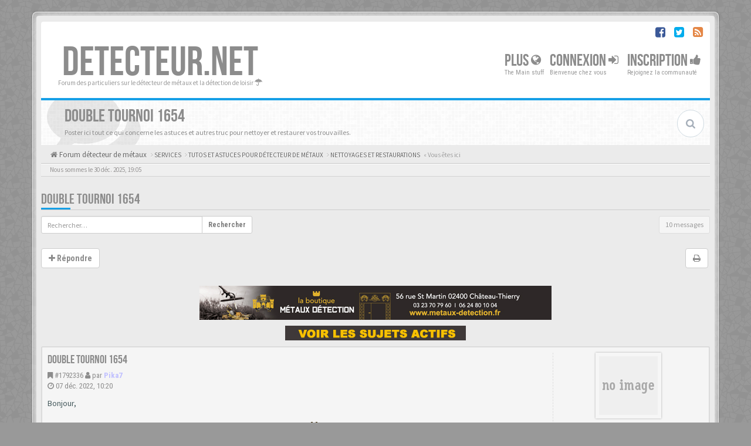

--- FILE ---
content_type: text/html; charset=UTF-8
request_url: https://www.detecteur.net/forum/viewtopic.php?t=162281
body_size: 15210
content:
<!DOCTYPE html>
<html dir="ltr" lang="fr">
<head>
<meta charset="utf-8">
<meta name="viewport" content="width=device-width, initial-scale=1.0">
<meta name="designer" content="SiteSplat https://themeforest.net/user/themesplat/portfolio?ref=ThemeSplat">
<meta content="Detecteur.net" property="og:site_name">
<!-- Place favicon.ico and apple-touch-icon.png in the root directory -->

<title>Double tournoi 1654&nbsp;&#45;&nbsp;Detecteur.net</title>
	<link rel="alternate" type="application/atom+xml" title="Flux - Detecteur.net" href="/forum/feed?sid=12ddc56fbba3fd7a8add2541d7016a6f">	<link rel="alternate" type="application/atom+xml" title="Flux - Nouveautés" href="/forum/feed/news?sid=12ddc56fbba3fd7a8add2541d7016a6f">		<link rel="alternate" type="application/atom+xml" title="Flux - Nouveaux sujets" href="/forum/feed/topics?sid=12ddc56fbba3fd7a8add2541d7016a6f">	<link rel="alternate" type="application/atom+xml" title="Flux - Sujets actifs" href="/forum/feed/topics_active?sid=12ddc56fbba3fd7a8add2541d7016a6f">	<link rel="alternate" type="application/atom+xml" title="Flux - Forum - NETTOYAGES ET RESTAURATIONS" href="/forum/feed/forum/75?sid=12ddc56fbba3fd7a8add2541d7016a6f">	<link rel="alternate" type="application/atom+xml" title="Flux - Sujet - Double tournoi 1654" href="/forum/feed/topic/162281?sid=12ddc56fbba3fd7a8add2541d7016a6f">
	<link rel="canonical" href="https://www.detecteur.net/forum/topic162281.html">

<!-- Google free font here -->
<link href='//fonts.googleapis.com/css?family=Source+Sans+Pro:400,600' rel='stylesheet'>
<link href='//fonts.googleapis.com/css?family=Roboto+Condensed:400,700' rel='stylesheet'>

<!-- CSS files start here -->
<link href="https://www.detecteur.net/forum/styles/BBOOTS/theme/stylesheet.css" rel="stylesheet">
<link href="https://www.detecteur.net/forum/styles/BBOOTS/theme/plupload.css" rel="stylesheet">


        	    <style>.img-bbcode img {max-width: 200px;} .img-bbcode {width: 200px; max-width:100%;}</style>		    <style>.attach-image{position:relative;display:inline-block}.attach-image:after{content:'\f00e';z-index:5;position:absolute;left:50%;top:50%;-webkit-transform:translate(-50%,-50%);transform:translate(-50%,-50%);padding:4px 15px 3px 20px;color:#fff;font-family:'FontAwesome';font-size:4rem;background-color:rgba(23,35,34,.65);border-radius:4px;-webkit-transition:all .3s;transition:all .3s;opacity:0;-ms-filter:"progid:DXImageTransform.Microsoft.Alpha(Opacity=0)";pointer-events:none}.attach-image:hover:after{opacity:1;-ms-filter:"progid:DXImageTransform.Microsoft.Alpha(Opacity=100)";background-color:rgba(0,0,0,.75);-webkit-transition:all .3s;transition:all .3s;}</style>    <style>.inline-attachment .file {width: auto;padding-right: unset;padding-left: unset;}</style>

<link href="https://www.detecteur.net/forum/ext/phpbb/ads/styles/BBOOTS/theme/phpbbads.css?assets_version=267" rel="stylesheet" media="screen">
<link href="https://www.detecteur.net/forum/ext/sitesplat/bblightbox/styles/BBOOTS/theme/bblightbox.css?assets_version=267" rel="stylesheet" media="screen">
<link href="https://www.detecteur.net/forum/ext/sitesplat/bblightbox/styles/BBOOTS/template/fancybox/fancybox.min.css?assets_version=267" rel="stylesheet" media="screen">
<link href="https://www.detecteur.net/forum/ext/sitesplat/bblightbox/styles/BBOOTS/theme/qimages.css?assets_version=267" rel="stylesheet" media="screen">
<link href="https://www.detecteur.net/forum/ext/sitesplat/bbootsminicms/styles/BBOOTS/theme/minicms.css?assets_version=267" rel="stylesheet" media="screen">


<!-- Remove the conditional below to use the custom CSS without FLATBOOTS Mini CMS Extension -->
<!-- CSS files stop here -->


<!-- older scripts set started here after the headjs - cannot do this with phpbb31 due to ajax stuff -->
<script src="//cdnjs.cloudflare.com/ajax/libs/headjs/1.0.3/head.load.min.js"></script>

</head>
<body data-spy="scroll" data-target=".scrollspy" id="phpbb" class="section-viewtopic ltr ">

<div id="wrap" class="corners container">
  <!-- start content -->
  <div id="content-forum">
    <div class="padding_0_40">
	    		<div class="social-top">
		<div class="pull-right">
							<a title="Facebook" data-original-title="" href="https://www.facebook.com/detecteur.net/" target="_blank"><i class="fa fa-facebook-square facebook-color"></i></a>
							<a title="Twitter" data-original-title="" href="#6" target="_blank"><i class="fa fa-twitter-square twitter-color"></i></a>
							<a title="rss" data-original-title="" href="/forum/feed?sid=12ddc56fbba3fd7a8add2541d7016a6f" target="_blank"><i class="fa fa-rss-square rss-color"></i></a>
					</div>
	</div>
    	
<!-- Header block -->
    <header class="header"> 
     <div class="topArea"> <!-- Logo block -->
	  <div class="leftArea">
		  		  <div class="logo-transition">
			<a class="logo" href="https://www.detecteur.net/forum/">DETECTEUR.NET</a>
          </div>		 
		 		 <p class="site-info">Forum des particuliers sur le détecteur de métaux et la détection de loisir&nbsp;<i class="fa fa-umbrella"></i></p>
		<div class="clearfix"></div>
	  </div> 
                    <!-- Main navigation block -->
<nav class="mainnav" aria-label="Primary">
	  <ul>	
<!-- Remove ext links -->
    <li class="nav-icon">
		<a>Plus&nbsp;<span class="has-sub"><i class="fa fa-globe"></i></span></a>
		<p>The Main stuff</p>
		 <ul class="submenu greydout">
            			 <li><a href="/forum/help/faq?sid=12ddc56fbba3fd7a8add2541d7016a6f"><i class="fa fa-question-circle"></i>&nbsp;FAQ</a><span></span></li>
				     </ul>
	</li>
<!-- Remove ext links -->
	  
	

				<li class="nav-icon">
							<a href="https://www.detecteur.net/forum/ucp.php?mode=login&amp;redirect=viewtopic.php%3Ft%3D162281&amp;sid=12ddc56fbba3fd7a8add2541d7016a6f">Connexion <span class="has-sub"><i class="fa fa-sign-in"></i></span></a>
						<p>Bienvenue chez vous</p>
		</li>
							 
			    	    <li class="nav-icon">
			<a href="https://www.detecteur.net/forum/ucp.php?mode=register&amp;sid=12ddc56fbba3fd7a8add2541d7016a6f">Inscription <span class="has-sub"><i class="fa fa-thumbs-up"></i></span></a>
			<p>Rejoignez la communauté</p>
		</li>
	    			  </ul>
		<div class="navBtn"><span>MENU</span>
		 <a data-toggle="collapse" data-target="#responsive-navigation" class="listen_menu fa fa-align-justify" href="javascript:void(0);" title=""></a>
		 		 			 		<a class="fa fa-sign-in" href="https://www.detecteur.net/forum/ucp.php?mode=login&amp;redirect=viewtopic.php%3Ft%3D162281&amp;sid=12ddc56fbba3fd7a8add2541d7016a6f" title=""></a>
		 			 		</div>
</nav> 
<!-- Main navigation block -->

<!-- MOBILE Navigation block -->
<!-- Everything you want hidden at 940px or less, place within here -->
    <nav class="hidden-lg hidden-md hidden-sm">
	 <div id="responsive-navigation" class="collapse">
		<ul class="flexnav list-unstyled">
			<!-- Remove ext links -->
					<li class="item-with-ul">
			<a href="javascript:void(0);"><i class="fa fa-globe"></i>&nbsp;Plus</a>
		     <ul class="collapse viewmore list-unstyled">
                					 <li><a href="/forum/help/faq?sid=12ddc56fbba3fd7a8add2541d7016a6f"><i class="fa fa-question-circle"></i>&nbsp;FAQ</a><span></span></li>
				             </ul>
			  <a class="touch-button" href="javascript:void(0);" data-toggle="collapse" data-target=".viewmore"><i class="navicon fa fa-sort-down"></i></a>
		</li>
				<!-- Remove ext links -->
        </ul>
	  </div>
    </nav> 
<!-- MOBILE Navigation block -->             </div>
    </header> 
<!-- Header block -->

<!-- Subheader block -->
    <section class="subheader">
      <div class="clearfix">
	    <div class="fxicon">
			<i class="fa fa-comments"></i>
			  		</div>
		
	    <ul class="index-pos pull-left">
            <li class="index-title"><h1>Double tournoi 1654</h1></li><li class="index-sub">Poster ici tout ce qui concerne les astuces et autres truc pour nettoyer et restaurer vos trouvailles.</li>
			          </ul> 
      

	           <div class="search-box pull-right">
		  <form action="https://www.detecteur.net/forum/search.php?sid=12ddc56fbba3fd7a8add2541d7016a6f" method="get" id="search">
		   <fieldset>
		   <input name="keywords" id="keywords" type="text" maxlength="128" title="Rechercher par mots-clés" placeholder="Rechercher" />
		   <input type="hidden" name="sid" value="12ddc56fbba3fd7a8add2541d7016a6f" />

		   </fieldset> 
          </form> 
        </div> 
	    	
		</div>
    </section> 
<!-- Subheader block -->
		
	
	<div class="crumbs">
		<ul class="sub-crumb pull-left hidden-xs" itemscope itemtype="https://schema.org/BreadcrumbList">
		        		    <li><i class="fa fa-home"></i><a href="https://www.detecteur.net/forum/" accesskey="h">&nbsp;Forum détecteur de métaux</a></li>
		    <li class="active"  itemtype="https://schema.org/ListItem" itemprop="itemListElement" itemscope>
								    			<i class="fa fa-angle-right"></i>&nbsp;<a itemprop="item" href="https://www.detecteur.net/forum/forum-f58.html" data-forum-id="58"><span itemprop="name">SERVICES</span></a><meta itemprop="position" content="1" />
								    			<i class="fa fa-angle-right"></i>&nbsp;<a itemprop="item" href="https://www.detecteur.net/forum/forum-f72.html" data-forum-id="72"><span itemprop="name">TUTOS ET ASTUCES POUR DÉTECTEUR DE MÉTAUX</span></a><meta itemprop="position" content="2" />
								    			<i class="fa fa-angle-right"></i>&nbsp;<a itemprop="item" href="https://www.detecteur.net/forum/forum-f75.html" data-forum-id="75"><span itemprop="name">NETTOYAGES ET RESTAURATIONS</span></a><meta itemprop="position" content="3" />
			            &laquo;&nbsp;Vous êtes ici</li>
		</ul>
		
				
	</div>
	
<!-- Lower Breadcrumb block -->
		<div class="sub-breadcrumb">
            <span class="time pull-left">Nous sommes le 30 déc. 2025, 19:05</span> 
                    </div>
<!-- Lower Breadcrumb block --> 
	
		
	<div id="page-body">
	
	    	<script>

		var u_phpbb_ads_click = '\/forum\/adsclick\/0';

	</script>
	    <div class="alert alert-danger fade in" id="phpbb-ads-ab" style="display: none;">
		<strong>Ad blocker detected :</strong> Our website is made possible by displaying online advertisements to our visitors. Disable your ad blocker to continue using our website.
	</div>

	<script>
		head.ready(function () {
		'use strict';

		// Test presence of AdBlock and show message if present
		// Credit: https://christianheilmann.com/2015/12/25/detecting-adblock-without-an-extra-http-overhead/
		var test = document.createElement('div');
		test.innerHTML = '&nbsp;';
		test.className = 'adsbox';
		document.body.appendChild(test);
		window.setTimeout(function() {
			if (test.offsetHeight === 0) {
				document.getElementById('phpbb-ads-ab').removeAttribute('style');
			}
			test.remove();
		}, 100);
		});
	</script>
<div class="side-segment"><h3><a href="https://www.detecteur.net/forum/topic162281.html">Double tournoi 1654</a></h3></div>
<!-- NOTE: remove the style="display: none" when you want to have the forum description on the topic body -->
<div style="display: none;">Poster ici tout ce qui concerne les astuces et autres truc pour nettoyer et restaurer vos trouvailles.<br /></div>



<div class="row">
<div class="col-md-4 col-xs-6">
  <div class="pull-left">
	<form method="get" id="topic-search" action="https://www.detecteur.net/forum/search.php?sid=12ddc56fbba3fd7a8add2541d7016a6f">
	 <fieldset>
	<div class="input-group input-group-sm">
      <input type="text" class="form-control" name="keywords" id="search_keywords" value="" placeholder="Rechercher…">
      <div class="input-group-btn">
        <button class="btn btn-default" type="submit" value="Rechercher"><span class="hidden-xs">Rechercher</span><i class="visible-xs fa fa-search fa-btn-fx"></i></button>
	  </div>
    </div>
	 <input type="hidden" name="t" value="162281" />
<input type="hidden" name="sf" value="msgonly" />
<input type="hidden" name="sid" value="12ddc56fbba3fd7a8add2541d7016a6f" />

	</fieldset>
    </form>
   </div>
</div>

<div class="col-md-8">
  <div class="pull-right">	 
     <ul class="pagination pagination-sm hidden-xs">
		 <li class="active"><a>10 messages</a></li>
		 					

		     </ul>
	
	<div class="visible-xs"> 
     <ul class="pagination pagination-sm">
		<li class="active"><a>10 messages</a></li>		</ul>
	</div>
  </div>
</div> 

</div>

<div class="clearfix">
    <div class="pull-left">
   		 		 <a class="btn btn-default btn-load" href="https://www.detecteur.net/forum/posting.php?mode=reply&amp;t=162281&amp;sid=12ddc56fbba3fd7a8add2541d7016a6f" role="button" data-loading-text="Chargement...&nbsp;<i class='fa-spin fa fa-spinner fa-lg icon-white'></i>"><i class="fa fa-plus"></i>&nbsp;Répondre</a>
    	 	   </div>
   <div class="pull-right">
    <div class="btn-group hidden-xs">
   		<a class="btn btn-default" href="https://www.detecteur.net/forum/topic162281.html?view=print" title="Aperçu avant impression" accesskey="p"><i class="fa fa-print"></i></a></div>

<div class="btn-group t-subscribe">
		</div>


       </div>
</div>

<div class="space10"></div>
 <div class="space10"></div>

 
	<div class="phpbb-ads-center" style="margin: 10px 0;" data-ad-id="3">
		<p><a title="Partenaire forum" href="https://www.metaux-detection.fr" target="_blank"><img src="https://www.detecteur.net/forum/images/phpbb_ads/0aa448239e05f66a3d6c580b74f71051.jpg" alt="" /></a></p>
<p><a title="SUJETS ACTIFS" href="https://www.detecteur.net/forum/search.php?search_id=active_topics" target="_self"><img src="https://www.detecteur.net/forum/images/phpbb_ads/ad85d7eac2b0249def6f97523027a737.jpg" alt="" /></a></p>
	</div>

  <div id="p1792336" class="clearfix">	
    <article >
  <div class="well well-sm forum-answer">
    <div class="row">
	    <div class="postbody col-md-9 col-sm-8 col-xs-12">
		  <div class="clearfix">
			<div class="pull-right">
			<div role="toolbar" class="btn-toolbar">
									 
							 
						</div>
			</div>
			
			<div class="pull-left">
		     <h3><a href="#p1792336">Double tournoi 1654</a></h3>
		    </div>
		  </div>
			
		<div class="clearfix">
			<div class="pull-left timepost">
			<i class="fa fa-bookmark"></i>&nbsp;<a href="https://www.detecteur.net/forum/post1792336.html#p1792336" title="Message">&#35;1792336</a>&nbsp;<i class="fa fa-user"></i>&nbsp;par&nbsp;<strong><a href="https://www.detecteur.net/forum/member31775.html?" style="color: #c0c0ff;" class="username-coloured">Pika7</a></strong> 
			<br /><i class="fa fa-clock-o"></i>&nbsp;<time datetime="2022-12-07T09:20:02+00:00">07 déc. 2022, 10:20</time>
			</div>
		</div>
		
		<div class="space10"></div>	
			
            <div id="post_content1792336">

										
										
					<span class="hidden hook-bfr-message"></span>
					<div class="content">Bonjour,<br>
<br>
Je viens de trouver ma première monnaie dans un état plutôt satisfaisant.  <img class="smilies" src="https://www.detecteur.net/forum/images/smilies/5.gif" width="18" height="20" alt=":ghee:" title="Dan.San"> <br>
<br>
Elle était savo quand je l'est trouvé, après un bon grattage au cure-dent, on voit tout les détails. <br>
<br>
Pensez vous que je peux en faire plus ? Si oui comment ? <br>
<br>
J'ai une dremel, mais je ne sais pas quoi utiliser pour ne pas l'abîmer...<br>
<br>
<img src="https://i.imgur.com/4RpN0w9.jpg" alt="Image" class="img-responsive img-post img-bbcodes" class="img-responsive img-post"><br>
<br>
<img src="https://i.imgur.com/s32fIlY.jpg" alt="Image" class="img-responsive img-post img-bbcodes" class="img-responsive img-post"><br>
<br>
Merci d'avance. <br>
<br>
Au plaisir.</div>
					
										
																										
            </div>
					</div>
			<div class="col-md-3 col-sm-4 hidden-xs">
			  <div class="user-profile-tab">
				<div id="profile1792336">
				<div class="user-profile-avatar">
								<div class="avatar-frame">
										    <img src="https://www.detecteur.net/forum/styles/BBOOTS/theme/images/no_avatar.gif" alt="">
										</div>
					
						
					 <img src="https://www.detecteur.net/forum/images/ranks/rang2.gif" alt="Membre actif du forum" title="Membre actif du forum" />									</div>
				 				

				<div class="user-profile-row">
					    <div class="user-profile-tag">Nom d’utilisateur</div>
				    <div class="user-profile-output">
						<a href="https://www.detecteur.net/forum/member31775.html?" style="color: #c0c0ff;" class="username-coloured">Pika7</a>					</div>
				</div>
				
								<div class="user-profile-row">
					    <div class="user-profile-tag">Rang</div>
				    <div class="user-profile-output">
						Membre actif du forum
					</div>
				</div>
								
								<div class="user-profile-row">
					    <div class="user-profile-tag">Messages</div>
				    <div class="user-profile-output">
						150
					</div>
				</div>
								
					
				<div class="user-profile-row">
					    <div class="user-profile-tag">Inscription</div>
				    <div class="user-profile-output">
						05 nov. 2022, 20:44
					</div>
				</div>
								
				
								
																<div class="user-profile-row">
					    <div class="user-profile-tag">détecteur</div>
				    <div class="user-profile-output">
						Garett ace 250
					</div>
				</div>
																<div class="user-profile-row">
					    <div class="user-profile-tag">Age</div>
				    <div class="user-profile-output">
						32
					</div>
				</div>
																<div class="user-profile-row">
					    <div class="user-profile-tag">Sexe</div>
				    <div class="user-profile-output">
						Masculin
					</div>
				</div>
																
							    								
				</div>
			  </div>
		    </div>
    </div>
		   </div>
</article>
 
</div>
			
  <div id="p1792344" class="clearfix">	
    <article >
  <div class="well well-sm forum-answer">
    <div class="row">
	    <div class="postbody col-md-9 col-sm-8 col-xs-12">
		  <div class="clearfix">
			<div class="pull-right">
			<div role="toolbar" class="btn-toolbar">
									 
							 
						</div>
			</div>
			
			<div class="pull-left">
		     <h3><a href="#p1792344">Re: Double tournoi 1654</a></h3>
		    </div>
		  </div>
			
		<div class="clearfix">
			<div class="pull-left timepost">
			<i class="fa fa-bookmark"></i>&nbsp;<a href="https://www.detecteur.net/forum/post1792344.html#p1792344" title="Message">&#35;1792344</a>&nbsp;<i class="fa fa-user"></i>&nbsp;par&nbsp;<strong><a href="https://www.detecteur.net/forum/member23295.html?" style="color: #FFFF00;" class="username-coloured">Baillius</a></strong> 
			<br /><i class="fa fa-clock-o"></i>&nbsp;<time datetime="2022-12-07T09:43:38+00:00">07 déc. 2022, 10:43</time>
			</div>
		</div>
		
		<div class="space10"></div>	
			
            <div id="post_content1792344">

										
										
					<span class="hidden hook-bfr-message"></span>
					<div class="content"><img class="smilies" src="https://www.detecteur.net/forum/images/smilies/48.gif" width="26" height="18" alt=":hello:" title="Dan.San"> Pika7<br>
Attention ,ce sont des monnaies en cuivre très fragiles.<br>
Regardes sur les posts d' OFONDUTROU le spécialistes des doubles tournoi <img class="smilies" src="https://www.detecteur.net/forum/images/smilies/4.gif" width="18" height="18" alt=":hehe:" title="Dan.San"> s  il y a des conseils de nettoyages , il a même fait une vidéo me semble t'il.</div>
					
										
																														 <div class="clearfix"></div>
					 <p class="separator text-center hidden-xs"><i class="fa fa-ellipsis-h fa-2x"></i></p>
					 					 <div id="sig1792344" class="hidden-xs post-signature"><img src="https://i.imgur.com/u0ZkIYB.gif" alt="Image" class="img-responsive img-post img-bbcodes" class="img-responsive img-post"></div>
					 						
            </div>
					</div>
			<div class="col-md-3 col-sm-4 hidden-xs">
			  <div class="user-profile-tab">
				<div id="profile1792344">
				<div class="user-profile-avatar">
								<div class="avatar-frame">
											<a href="https://www.detecteur.net/forum/member23295.html?"><img class="img-rounded avatar" src="https://www.detecteur.net/forum/download/file.php?avatar=23295_1700597653.gif" width="128" height="129" alt="Avatar de l’utilisateur" /></a>										</div>
					
						
					 <img src="https://www.detecteur.net/forum/images/ranks/supermodo.gif" alt="Super Modérateur" title="Super Modérateur" />									</div>
				 				

				<div class="user-profile-row">
					    <div class="user-profile-tag">Nom d’utilisateur</div>
				    <div class="user-profile-output">
						<a href="https://www.detecteur.net/forum/member23295.html?" style="color: #FFFF00;" class="username-coloured">Baillius</a>					</div>
				</div>
				
								<div class="user-profile-row">
					    <div class="user-profile-tag">Rang</div>
				    <div class="user-profile-output">
						Super Modérateur
					</div>
				</div>
								
								<div class="user-profile-row">
					    <div class="user-profile-tag">Messages</div>
				    <div class="user-profile-output">
						23236
					</div>
				</div>
								
					
				<div class="user-profile-row">
					    <div class="user-profile-tag">Inscription</div>
				    <div class="user-profile-output">
						11 déc. 2017, 18:47
					</div>
				</div>
								
				
								
																<div class="user-profile-row">
					    <div class="user-profile-tag">détecteur</div>
				    <div class="user-profile-output">
						XP Deus
					</div>
				</div>
																<div class="user-profile-row">
					    <div class="user-profile-tag">Age</div>
				    <div class="user-profile-output">
						59
					</div>
				</div>
																<div class="user-profile-row">
					    <div class="user-profile-tag">Sexe</div>
				    <div class="user-profile-output">
						Masculin
					</div>
				</div>
																<div class="user-profile-row">
					    <div class="user-profile-tag">Localisation</div>
				    <div class="user-profile-output">
						34 Hérault
					</div>
				</div>
																
							    								
				</div>
			  </div>
		    </div>
    </div>
		   </div>
</article>
 
</div>

			  <div id="p1792345" class="clearfix">	
    <article >
  <div class="well well-sm forum-answer">
    <div class="row">
	    <div class="postbody col-md-9 col-sm-8 col-xs-12">
		  <div class="clearfix">
			<div class="pull-right">
			<div role="toolbar" class="btn-toolbar">
									 
							 
						</div>
			</div>
			
			<div class="pull-left">
		     <h3><a href="#p1792345">Re: Double tournoi 1654</a></h3>
		    </div>
		  </div>
			
		<div class="clearfix">
			<div class="pull-left timepost">
			<i class="fa fa-bookmark"></i>&nbsp;<a href="https://www.detecteur.net/forum/post1792345.html#p1792345" title="Message">&#35;1792345</a>&nbsp;<i class="fa fa-user"></i>&nbsp;par&nbsp;<strong><a href="https://www.detecteur.net/forum/member28459.html?" style="color: #c0c0ff;" class="username-coloured">j.provot</a></strong> 
			<br /><i class="fa fa-clock-o"></i>&nbsp;<time datetime="2022-12-07T09:46:22+00:00">07 déc. 2022, 10:46</time>
			</div>
		</div>
		
		<div class="space10"></div>	
			
            <div id="post_content1792345">

										
										
					<span class="hidden hook-bfr-message"></span>
					<div class="content"><img class="smilies" src="https://www.detecteur.net/forum/images/smilies/48.gif" width="26" height="18" alt=":hello:" title="Dan.San"> <br>
Bravo pour ta première, on les trouve difficilement en bon état</div>
					
										
																										
            </div>
					</div>
			<div class="col-md-3 col-sm-4 hidden-xs">
			  <div class="user-profile-tab">
				<div id="profile1792345">
				<div class="user-profile-avatar">
								<div class="avatar-frame">
											<a href="https://www.detecteur.net/forum/member28459.html?"><img class="img-rounded avatar" src="https://www.detecteur.net/forum/download/file.php?avatar=28459_1650482856.jpg" width="130" height="119" alt="Avatar de l’utilisateur" /></a>										</div>
					
						
					 <img src="https://www.detecteur.net/forum/images/ranks/dieu.gif" alt="Demi dieu du forum" title="Demi dieu du forum" />									</div>
				 				

				<div class="user-profile-row">
					    <div class="user-profile-tag">Nom d’utilisateur</div>
				    <div class="user-profile-output">
						<a href="https://www.detecteur.net/forum/member28459.html?" style="color: #c0c0ff;" class="username-coloured">j.provot</a>					</div>
				</div>
				
								<div class="user-profile-row">
					    <div class="user-profile-tag">Rang</div>
				    <div class="user-profile-output">
						Demi dieu du forum
					</div>
				</div>
								
								<div class="user-profile-row">
					    <div class="user-profile-tag">Messages</div>
				    <div class="user-profile-output">
						2016
					</div>
				</div>
								
					
				<div class="user-profile-row">
					    <div class="user-profile-tag">Inscription</div>
				    <div class="user-profile-output">
						10 mai 2020, 18:08
					</div>
				</div>
								
				
								
																<div class="user-profile-row">
					    <div class="user-profile-tag">détecteur</div>
				    <div class="user-profile-output">
						GARETT Ace 300i
					</div>
				</div>
																<div class="user-profile-row">
					    <div class="user-profile-tag">Age</div>
				    <div class="user-profile-output">
						40
					</div>
				</div>
																<div class="user-profile-row">
					    <div class="user-profile-tag">Sexe</div>
				    <div class="user-profile-output">
						Of course
					</div>
				</div>
																
							    								
				</div>
			  </div>
		    </div>
    </div>
		   </div>
</article>
 
</div>

			  <div id="p1792346" class="clearfix">	
    <article >
  <div class="well well-sm forum-answer">
    <div class="row">
	    <div class="postbody col-md-9 col-sm-8 col-xs-12">
		  <div class="clearfix">
			<div class="pull-right">
			<div role="toolbar" class="btn-toolbar">
									 
							 
						</div>
			</div>
			
			<div class="pull-left">
		     <h3><a href="#p1792346">Re: Double tournoi 1654</a></h3>
		    </div>
		  </div>
			
		<div class="clearfix">
			<div class="pull-left timepost">
			<i class="fa fa-bookmark"></i>&nbsp;<a href="https://www.detecteur.net/forum/post1792346.html#p1792346" title="Message">&#35;1792346</a>&nbsp;<i class="fa fa-user"></i>&nbsp;par&nbsp;<strong><a href="https://www.detecteur.net/forum/member29666.html?" style="color: #c0c0ff;" class="username-coloured">Vincent 29</a></strong> 
			<br /><i class="fa fa-clock-o"></i>&nbsp;<time datetime="2022-12-07T10:01:09+00:00">07 déc. 2022, 11:01</time>
			</div>
		</div>
		
		<div class="space10"></div>	
			
            <div id="post_content1792346">

										
										
					<span class="hidden hook-bfr-message"></span>
					<div class="content"><img class="smilies" src="https://www.detecteur.net/forum/images/smilies/48.gif" width="26" height="18" alt=":hello:" title="Dan.San"><br>
Bravo pour ta 1ère monnaie  <img class="smilies" src="https://www.detecteur.net/forum/images/smilies/35.gif" width="24" height="21" alt=":super:" title="Dan.San"><br>
Moi c'était un Liard de France !<br>
<br>
Moi j'irais pas plus loin au niveau nettoyage, c'est trop risqué !</div>
					
										
																										
            </div>
					</div>
			<div class="col-md-3 col-sm-4 hidden-xs">
			  <div class="user-profile-tab">
				<div id="profile1792346">
				<div class="user-profile-avatar">
								<div class="avatar-frame">
											<a href="https://www.detecteur.net/forum/member29666.html?"><img class="img-rounded avatar" src="https://www.detecteur.net/forum/download/file.php?avatar=29666_1744279560.jpg" width="103" height="77" alt="Avatar de l’utilisateur" /></a>										</div>
					
						
					 <img src="https://www.detecteur.net/forum/images/ranks/legende.gif" alt="Légende du forum" title="Légende du forum" />									</div>
				 				

				<div class="user-profile-row">
					    <div class="user-profile-tag">Nom d’utilisateur</div>
				    <div class="user-profile-output">
						<a href="https://www.detecteur.net/forum/member29666.html?" style="color: #c0c0ff;" class="username-coloured">Vincent 29</a>					</div>
				</div>
				
								<div class="user-profile-row">
					    <div class="user-profile-tag">Rang</div>
				    <div class="user-profile-output">
						Légende du forum
					</div>
				</div>
								
								<div class="user-profile-row">
					    <div class="user-profile-tag">Messages</div>
				    <div class="user-profile-output">
						12019
					</div>
				</div>
								
					
				<div class="user-profile-row">
					    <div class="user-profile-tag">Inscription</div>
				    <div class="user-profile-output">
						29 déc. 2020, 17:50
					</div>
				</div>
								
				
								
																<div class="user-profile-row">
					    <div class="user-profile-tag">détecteur</div>
				    <div class="user-profile-output">
						XP GMP
					</div>
				</div>
																<div class="user-profile-row">
					    <div class="user-profile-tag">Age</div>
				    <div class="user-profile-output">
						47
					</div>
				</div>
																<div class="user-profile-row">
					    <div class="user-profile-tag">Sexe</div>
				    <div class="user-profile-output">
						M
					</div>
				</div>
																<div class="user-profile-row">
					    <div class="user-profile-tag">Localisation</div>
				    <div class="user-profile-output">
						Penn Ar Bed ⚓
					</div>
				</div>
																
							    								
				</div>
			  </div>
		    </div>
    </div>
		   </div>
</article>
 
</div>

			  <div id="p1792347" class="clearfix">	
    <article >
  <div class="well well-sm forum-answer">
    <div class="row">
	    <div class="postbody col-md-9 col-sm-8 col-xs-12">
		  <div class="clearfix">
			<div class="pull-right">
			<div role="toolbar" class="btn-toolbar">
									 
							 
						</div>
			</div>
			
			<div class="pull-left">
		     <h3><a href="#p1792347">Re: Double tournoi 1654</a></h3>
		    </div>
		  </div>
			
		<div class="clearfix">
			<div class="pull-left timepost">
			<i class="fa fa-bookmark"></i>&nbsp;<a href="https://www.detecteur.net/forum/post1792347.html#p1792347" title="Message">&#35;1792347</a>&nbsp;<i class="fa fa-user"></i>&nbsp;par&nbsp;<strong><a href="https://www.detecteur.net/forum/member28719.html?" style="color: #c0c0ff;" class="username-coloured">christo64</a></strong> 
			<br /><i class="fa fa-clock-o"></i>&nbsp;<time datetime="2022-12-07T10:12:31+00:00">07 déc. 2022, 11:12</time>
			</div>
		</div>
		
		<div class="space10"></div>	
			
            <div id="post_content1792347">

										
										
					<span class="hidden hook-bfr-message"></span>
					<div class="content">belle monnaie  <img class="smilies" src="https://www.detecteur.net/forum/images/smilies/35.gif" width="24" height="21" alt=":super:" title="Dan.San"></div>
					
										
																										
            </div>
					</div>
			<div class="col-md-3 col-sm-4 hidden-xs">
			  <div class="user-profile-tab">
				<div id="profile1792347">
				<div class="user-profile-avatar">
								<div class="avatar-frame">
											<a href="https://www.detecteur.net/forum/member28719.html?"><img src="//secure.gravatar.com/avatar/c45008a00bd09beeea83d9e78cf416c6?s=130" width="130" height="130" alt="Avatar de l’utilisateur" /></a>										</div>
					
						
					 <img src="https://www.detecteur.net/forum/images/ranks/rang5.gif" alt="Accro du forum" title="Accro du forum" />									</div>
				 				

				<div class="user-profile-row">
					    <div class="user-profile-tag">Nom d’utilisateur</div>
				    <div class="user-profile-output">
						<a href="https://www.detecteur.net/forum/member28719.html?" style="color: #c0c0ff;" class="username-coloured">christo64</a>					</div>
				</div>
				
								<div class="user-profile-row">
					    <div class="user-profile-tag">Rang</div>
				    <div class="user-profile-output">
						Accro du forum
					</div>
				</div>
								
								<div class="user-profile-row">
					    <div class="user-profile-tag">Messages</div>
				    <div class="user-profile-output">
						831
					</div>
				</div>
								
					
				<div class="user-profile-row">
					    <div class="user-profile-tag">Inscription</div>
				    <div class="user-profile-output">
						25 juin 2020, 16:22
					</div>
				</div>
								
				
								
																<div class="user-profile-row">
					    <div class="user-profile-tag">détecteur</div>
				    <div class="user-profile-output">
						equinox 900
					</div>
				</div>
																<div class="user-profile-row">
					    <div class="user-profile-tag">Age</div>
				    <div class="user-profile-output">
						58
					</div>
				</div>
																<div class="user-profile-row">
					    <div class="user-profile-tag">Sexe</div>
				    <div class="user-profile-output">
						masculin
					</div>
				</div>
																
							    								
				</div>
			  </div>
		    </div>
    </div>
		   </div>
</article>
 
</div>

			  <div id="p1792349" class="clearfix">	
    <article >
  <div class="well well-sm forum-answer">
    <div class="row">
	    <div class="postbody col-md-9 col-sm-8 col-xs-12">
		  <div class="clearfix">
			<div class="pull-right">
			<div role="toolbar" class="btn-toolbar">
									 
							 
						</div>
			</div>
			
			<div class="pull-left">
		     <h3><a href="#p1792349">Re: Double tournoi 1654</a></h3>
		    </div>
		  </div>
			
		<div class="clearfix">
			<div class="pull-left timepost">
			<i class="fa fa-bookmark"></i>&nbsp;<a href="https://www.detecteur.net/forum/post1792349.html#p1792349" title="Message">&#35;1792349</a>&nbsp;<i class="fa fa-user"></i>&nbsp;par&nbsp;<strong><a href="https://www.detecteur.net/forum/member31775.html?" style="color: #c0c0ff;" class="username-coloured">Pika7</a></strong> 
			<br /><i class="fa fa-clock-o"></i>&nbsp;<time datetime="2022-12-07T10:44:01+00:00">07 déc. 2022, 11:44</time>
			</div>
		</div>
		
		<div class="space10"></div>	
			
            <div id="post_content1792349">

										
										
					<span class="hidden hook-bfr-message"></span>
					<div class="content">Merci pour vos retours !<br>
<br>
Baillius, j'ai regardé la vidéo, mais mis à part le cure-dent, rien ni faisait... Le sable était devenu mortier  <img class="smilies" src="https://www.detecteur.net/forum/images/smilies/12.gif" width="19" height="18" alt=":gene:" title="Dan.San"> <br>
<br>
Je savais que c'était très fragile d'ou mon poste. <br>
Du coup je n'irais pas plus loin. Un truc à mettre dessus pour la garder jolie ?  <img class="smilies" src="https://www.detecteur.net/forum/images/smilies/1.gif" width="18" height="18" alt=":)" title="Dan.San"> <br>
<br>
Je vais faire un même post pour une 10ct Cérès, quand j'aurai 2 minutes. Je pense que sur elle, je peux aller plus loin.<br>
<br>
Merci à tous.  <img class="smilies" src="https://www.detecteur.net/forum/images/smilies/51.gif" width="51" height="28" alt=":alcool1:" title="Dan.San"></div>
					
										
																										
            </div>
					</div>
			<div class="col-md-3 col-sm-4 hidden-xs">
			  <div class="user-profile-tab">
				<div id="profile1792349">
				<div class="user-profile-avatar">
								<div class="avatar-frame">
										    <img src="https://www.detecteur.net/forum/styles/BBOOTS/theme/images/no_avatar.gif" alt="">
										</div>
					
						
					 <img src="https://www.detecteur.net/forum/images/ranks/rang2.gif" alt="Membre actif du forum" title="Membre actif du forum" />									</div>
				 				

				<div class="user-profile-row">
					    <div class="user-profile-tag">Nom d’utilisateur</div>
				    <div class="user-profile-output">
						<a href="https://www.detecteur.net/forum/member31775.html?" style="color: #c0c0ff;" class="username-coloured">Pika7</a>					</div>
				</div>
				
								<div class="user-profile-row">
					    <div class="user-profile-tag">Rang</div>
				    <div class="user-profile-output">
						Membre actif du forum
					</div>
				</div>
								
								<div class="user-profile-row">
					    <div class="user-profile-tag">Messages</div>
				    <div class="user-profile-output">
						150
					</div>
				</div>
								
					
				<div class="user-profile-row">
					    <div class="user-profile-tag">Inscription</div>
				    <div class="user-profile-output">
						05 nov. 2022, 20:44
					</div>
				</div>
								
				
								
																<div class="user-profile-row">
					    <div class="user-profile-tag">détecteur</div>
				    <div class="user-profile-output">
						Garett ace 250
					</div>
				</div>
																<div class="user-profile-row">
					    <div class="user-profile-tag">Age</div>
				    <div class="user-profile-output">
						32
					</div>
				</div>
																<div class="user-profile-row">
					    <div class="user-profile-tag">Sexe</div>
				    <div class="user-profile-output">
						Masculin
					</div>
				</div>
																
							    								
				</div>
			  </div>
		    </div>
    </div>
		   </div>
</article>
 
</div>

			  <div id="p1792350" class="clearfix">	
    <article >
  <div class="well well-sm forum-answer">
    <div class="row">
	    <div class="postbody col-md-9 col-sm-8 col-xs-12">
		  <div class="clearfix">
			<div class="pull-right">
			<div role="toolbar" class="btn-toolbar">
									 
							 
						</div>
			</div>
			
			<div class="pull-left">
		     <h3><a href="#p1792350">Re: Double tournoi 1654</a></h3>
		    </div>
		  </div>
			
		<div class="clearfix">
			<div class="pull-left timepost">
			<i class="fa fa-bookmark"></i>&nbsp;<a href="https://www.detecteur.net/forum/post1792350.html#p1792350" title="Message">&#35;1792350</a>&nbsp;<i class="fa fa-user"></i>&nbsp;par&nbsp;<strong><a href="https://www.detecteur.net/forum/member23295.html?" style="color: #FFFF00;" class="username-coloured">Baillius</a></strong> 
			<br /><i class="fa fa-clock-o"></i>&nbsp;<time datetime="2022-12-07T10:51:08+00:00">07 déc. 2022, 11:51</time>
			</div>
		</div>
		
		<div class="space10"></div>	
			
            <div id="post_content1792350">

										
										
					<span class="hidden hook-bfr-message"></span>
					<div class="content"><img class="smilies" src="https://www.detecteur.net/forum/images/smilies/48.gif" width="26" height="18" alt=":hello:" title="Dan.San"> <br>
OFONDUTROU y passe de la vaseline zinguée, mais tu peux y passer de la cire renaissance (au PHneutre)<br>
<a href="https://www.google.com/search?q=cire+renaissance&amp;client=firefox-b-d&amp;sxsrf=ALiCzsbkmOmsIvVaf_xi16Vgps-Tet0GHw:1670410233957&amp;source=lnms&amp;tbm=isch&amp;sa=X&amp;ved=2ahUKEwim3P6Eq-f7AhWwVKQEHYGKAP4Q_AUoAnoECAIQBA&amp;biw=1600&amp;bih=828&amp;dpr=1.2" class="postlink">https://www.google.com/search?q=cire+re ... 28&amp;dpr=1.2</a></div>
					
										
																														 <div class="clearfix"></div>
					 <p class="separator text-center hidden-xs"><i class="fa fa-ellipsis-h fa-2x"></i></p>
					 					 <div id="sig1792350" class="hidden-xs post-signature"><img src="https://i.imgur.com/u0ZkIYB.gif" alt="Image" class="img-responsive img-post img-bbcodes" class="img-responsive img-post"></div>
					 						
            </div>
					</div>
			<div class="col-md-3 col-sm-4 hidden-xs">
			  <div class="user-profile-tab">
				<div id="profile1792350">
				<div class="user-profile-avatar">
								<div class="avatar-frame">
											<a href="https://www.detecteur.net/forum/member23295.html?"><img class="img-rounded avatar" src="https://www.detecteur.net/forum/download/file.php?avatar=23295_1700597653.gif" width="128" height="129" alt="Avatar de l’utilisateur" /></a>										</div>
					
						
					 <img src="https://www.detecteur.net/forum/images/ranks/supermodo.gif" alt="Super Modérateur" title="Super Modérateur" />									</div>
				 				

				<div class="user-profile-row">
					    <div class="user-profile-tag">Nom d’utilisateur</div>
				    <div class="user-profile-output">
						<a href="https://www.detecteur.net/forum/member23295.html?" style="color: #FFFF00;" class="username-coloured">Baillius</a>					</div>
				</div>
				
								<div class="user-profile-row">
					    <div class="user-profile-tag">Rang</div>
				    <div class="user-profile-output">
						Super Modérateur
					</div>
				</div>
								
								<div class="user-profile-row">
					    <div class="user-profile-tag">Messages</div>
				    <div class="user-profile-output">
						23236
					</div>
				</div>
								
					
				<div class="user-profile-row">
					    <div class="user-profile-tag">Inscription</div>
				    <div class="user-profile-output">
						11 déc. 2017, 18:47
					</div>
				</div>
								
				
								
																<div class="user-profile-row">
					    <div class="user-profile-tag">détecteur</div>
				    <div class="user-profile-output">
						XP Deus
					</div>
				</div>
																<div class="user-profile-row">
					    <div class="user-profile-tag">Age</div>
				    <div class="user-profile-output">
						59
					</div>
				</div>
																<div class="user-profile-row">
					    <div class="user-profile-tag">Sexe</div>
				    <div class="user-profile-output">
						Masculin
					</div>
				</div>
																<div class="user-profile-row">
					    <div class="user-profile-tag">Localisation</div>
				    <div class="user-profile-output">
						34 Hérault
					</div>
				</div>
																
							    								
				</div>
			  </div>
		    </div>
    </div>
		   </div>
</article>
 
</div>

			  <div id="p1792351" class="clearfix">	
    <article >
  <div class="well well-sm forum-answer">
    <div class="row">
	    <div class="postbody col-md-9 col-sm-8 col-xs-12">
		  <div class="clearfix">
			<div class="pull-right">
			<div role="toolbar" class="btn-toolbar">
									 
							 
						</div>
			</div>
			
			<div class="pull-left">
		     <h3><a href="#p1792351">Re: Double tournoi 1654</a></h3>
		    </div>
		  </div>
			
		<div class="clearfix">
			<div class="pull-left timepost">
			<i class="fa fa-bookmark"></i>&nbsp;<a href="https://www.detecteur.net/forum/post1792351.html#p1792351" title="Message">&#35;1792351</a>&nbsp;<i class="fa fa-user"></i>&nbsp;par&nbsp;<strong><a href="https://www.detecteur.net/forum/member28459.html?" style="color: #c0c0ff;" class="username-coloured">j.provot</a></strong> 
			<br /><i class="fa fa-clock-o"></i>&nbsp;<time datetime="2022-12-07T11:01:14+00:00">07 déc. 2022, 12:01</time>
			</div>
		</div>
		
		<div class="space10"></div>	
			
            <div id="post_content1792351">

										
										
					<span class="hidden hook-bfr-message"></span>
					<div class="content"><blockquote cite="https://www.detecteur.net/forum/post1792349.html#p1792349"><cite><a href="https://www.detecteur.net/forum/memberlist.php?mode=viewprofile&amp;u=31775&amp;sid=12ddc56fbba3fd7a8add2541d7016a6f">Pika7</a> a écrit : <a href="https://www.detecteur.net/forum/post1792349.html#p1792349" data-post-id="1792349" onclick="if(document.getElementById(hash.substr(1)))href=hash">↑</a><small>07 déc. 2022, 11:44</small></cite>
Je vais faire un même post pour une 10ct Cérès, quand j'aurai 2 minutes. Je pense que sur elle, je peux aller plus loin.
</blockquote>

Intéressant, je n'ai encore jamais fait cette monnaie. Impatient de lire ton post...</div>
					
										
																										
            </div>
					</div>
			<div class="col-md-3 col-sm-4 hidden-xs">
			  <div class="user-profile-tab">
				<div id="profile1792351">
				<div class="user-profile-avatar">
								<div class="avatar-frame">
											<a href="https://www.detecteur.net/forum/member28459.html?"><img class="img-rounded avatar" src="https://www.detecteur.net/forum/download/file.php?avatar=28459_1650482856.jpg" width="130" height="119" alt="Avatar de l’utilisateur" /></a>										</div>
					
						
					 <img src="https://www.detecteur.net/forum/images/ranks/dieu.gif" alt="Demi dieu du forum" title="Demi dieu du forum" />									</div>
				 				

				<div class="user-profile-row">
					    <div class="user-profile-tag">Nom d’utilisateur</div>
				    <div class="user-profile-output">
						<a href="https://www.detecteur.net/forum/member28459.html?" style="color: #c0c0ff;" class="username-coloured">j.provot</a>					</div>
				</div>
				
								<div class="user-profile-row">
					    <div class="user-profile-tag">Rang</div>
				    <div class="user-profile-output">
						Demi dieu du forum
					</div>
				</div>
								
								<div class="user-profile-row">
					    <div class="user-profile-tag">Messages</div>
				    <div class="user-profile-output">
						2016
					</div>
				</div>
								
					
				<div class="user-profile-row">
					    <div class="user-profile-tag">Inscription</div>
				    <div class="user-profile-output">
						10 mai 2020, 18:08
					</div>
				</div>
								
				
								
																<div class="user-profile-row">
					    <div class="user-profile-tag">détecteur</div>
				    <div class="user-profile-output">
						GARETT Ace 300i
					</div>
				</div>
																<div class="user-profile-row">
					    <div class="user-profile-tag">Age</div>
				    <div class="user-profile-output">
						40
					</div>
				</div>
																<div class="user-profile-row">
					    <div class="user-profile-tag">Sexe</div>
				    <div class="user-profile-output">
						Of course
					</div>
				</div>
																
							    								
				</div>
			  </div>
		    </div>
    </div>
		   </div>
</article>
 
</div>

			  <div id="p1792354" class="clearfix">	
    <article >
  <div class="well well-sm forum-answer">
    <div class="row">
	    <div class="postbody col-md-9 col-sm-8 col-xs-12">
		  <div class="clearfix">
			<div class="pull-right">
			<div role="toolbar" class="btn-toolbar">
									 
							 
						</div>
			</div>
			
			<div class="pull-left">
		     <h3><a href="#p1792354">Re: Double tournoi 1654</a></h3>
		    </div>
		  </div>
			
		<div class="clearfix">
			<div class="pull-left timepost">
			<i class="fa fa-bookmark"></i>&nbsp;<a href="https://www.detecteur.net/forum/post1792354.html#p1792354" title="Message">&#35;1792354</a>&nbsp;<i class="fa fa-user"></i>&nbsp;par&nbsp;<strong><a href="https://www.detecteur.net/forum/member22655.html?" style="color: #00FFFF;" class="username-coloured">Dagon16</a></strong> 
			<br /><i class="fa fa-clock-o"></i>&nbsp;<time datetime="2022-12-07T11:56:52+00:00">07 déc. 2022, 12:56</time>
			</div>
		</div>
		
		<div class="space10"></div>	
			
            <div id="post_content1792354">

										
										
					<span class="hidden hook-bfr-message"></span>
					<div class="content">La date est 1634 pour ce double tournois de la Principauté de Dombes pour Gaston d'Orléans.</div>
					
										
																										
            </div>
					</div>
			<div class="col-md-3 col-sm-4 hidden-xs">
			  <div class="user-profile-tab">
				<div id="profile1792354">
				<div class="user-profile-avatar">
								<div class="avatar-frame">
											<a href="https://www.detecteur.net/forum/member22655.html?"><img class="img-rounded avatar" src="https://www.detecteur.net/forum/download/file.php?avatar=22655_1505848269.jpg" width="127" height="127" alt="Avatar de l’utilisateur" /></a>										</div>
					
						
					 <img src="https://www.detecteur.net/forum/images/ranks/expert.png" alt="Expert identification" title="Expert identification" />									</div>
				 				

				<div class="user-profile-row">
					    <div class="user-profile-tag">Nom d’utilisateur</div>
				    <div class="user-profile-output">
						<a href="https://www.detecteur.net/forum/member22655.html?" style="color: #00FFFF;" class="username-coloured">Dagon16</a>					</div>
				</div>
				
								<div class="user-profile-row">
					    <div class="user-profile-tag">Rang</div>
				    <div class="user-profile-output">
						Expert identification
					</div>
				</div>
								
								<div class="user-profile-row">
					    <div class="user-profile-tag">Messages</div>
				    <div class="user-profile-output">
						8809
					</div>
				</div>
								
					
				<div class="user-profile-row">
					    <div class="user-profile-tag">Inscription</div>
				    <div class="user-profile-output">
						18 sept. 2017, 23:09
					</div>
				</div>
								
				
								
																<div class="user-profile-row">
					    <div class="user-profile-tag">détecteur</div>
				    <div class="user-profile-output">
						GMP
					</div>
				</div>
																<div class="user-profile-row">
					    <div class="user-profile-tag">Age</div>
				    <div class="user-profile-output">
						37
					</div>
				</div>
																<div class="user-profile-row">
					    <div class="user-profile-tag">Sexe</div>
				    <div class="user-profile-output">
						Masculin
					</div>
				</div>
																
							    								
				</div>
			  </div>
		    </div>
    </div>
		   </div>
</article>
 
</div>

			  <div id="p1792404" class="clearfix">	
    <article >
  <div class="well well-sm forum-answer">
    <div class="row">
	    <div class="postbody col-md-9 col-sm-8 col-xs-12">
		  <div class="clearfix">
			<div class="pull-right">
			<div role="toolbar" class="btn-toolbar">
									 
							 
						</div>
			</div>
			
			<div class="pull-left">
		     <h3><a href="#p1792404">Re: Double tournoi 1654</a></h3>
		    </div>
		  </div>
			
		<div class="clearfix">
			<div class="pull-left timepost">
			<i class="fa fa-bookmark"></i>&nbsp;<a href="https://www.detecteur.net/forum/post1792404.html#p1792404" title="Message">&#35;1792404</a>&nbsp;<i class="fa fa-user"></i>&nbsp;par&nbsp;<strong><a href="https://www.detecteur.net/forum/member31775.html?" style="color: #c0c0ff;" class="username-coloured">Pika7</a></strong> 
			<br /><i class="fa fa-clock-o"></i>&nbsp;<time datetime="2022-12-07T20:41:57+00:00">07 déc. 2022, 21:41</time>
			</div>
		</div>
		
		<div class="space10"></div>	
			
            <div id="post_content1792404">

										
										
					<span class="hidden hook-bfr-message"></span>
					<div class="content">Merci Baillius !<br>
Je le fais en suivant j.provot.  <img class="smilies" src="https://www.detecteur.net/forum/images/smilies/1.gif" width="18" height="18" alt=":)" title="Dan.San"> <br>
Tu es un tueur Dagon ! J'ai hésité mais j'ai chercher  que 1654 et j'ai galéré à trouver Gaston d'Orléans. <br>
Je suis sur un nuage depuis hier...  <img class="smilies" src="https://www.detecteur.net/forum/images/smilies/12.gif" width="19" height="18" alt=":gene:" title="Dan.San"></div>
					
										
																										
            </div>
					</div>
			<div class="col-md-3 col-sm-4 hidden-xs">
			  <div class="user-profile-tab">
				<div id="profile1792404">
				<div class="user-profile-avatar">
								<div class="avatar-frame">
										    <img src="https://www.detecteur.net/forum/styles/BBOOTS/theme/images/no_avatar.gif" alt="">
										</div>
					
						
					 <img src="https://www.detecteur.net/forum/images/ranks/rang2.gif" alt="Membre actif du forum" title="Membre actif du forum" />									</div>
				 				

				<div class="user-profile-row">
					    <div class="user-profile-tag">Nom d’utilisateur</div>
				    <div class="user-profile-output">
						<a href="https://www.detecteur.net/forum/member31775.html?" style="color: #c0c0ff;" class="username-coloured">Pika7</a>					</div>
				</div>
				
								<div class="user-profile-row">
					    <div class="user-profile-tag">Rang</div>
				    <div class="user-profile-output">
						Membre actif du forum
					</div>
				</div>
								
								<div class="user-profile-row">
					    <div class="user-profile-tag">Messages</div>
				    <div class="user-profile-output">
						150
					</div>
				</div>
								
					
				<div class="user-profile-row">
					    <div class="user-profile-tag">Inscription</div>
				    <div class="user-profile-output">
						05 nov. 2022, 20:44
					</div>
				</div>
								
				
								
																<div class="user-profile-row">
					    <div class="user-profile-tag">détecteur</div>
				    <div class="user-profile-output">
						Garett ace 250
					</div>
				</div>
																<div class="user-profile-row">
					    <div class="user-profile-tag">Age</div>
				    <div class="user-profile-output">
						32
					</div>
				</div>
																<div class="user-profile-row">
					    <div class="user-profile-tag">Sexe</div>
				    <div class="user-profile-output">
						Masculin
					</div>
				</div>
																
							    								
				</div>
			  </div>
		    </div>
    </div>
		   </div>
</article>
 
</div>

			

<div class="clearfix">
   <div class="pull-left">
   		 		 <a class="btn btn-default btn-load" href="https://www.detecteur.net/forum/posting.php?mode=reply&amp;t=162281&amp;sid=12ddc56fbba3fd7a8add2541d7016a6f" role="button" data-loading-text="Chargement...&nbsp;<i class='fa-spin fa fa-spinner fa-lg icon-white'></i>"><i class="fa fa-plus"></i>&nbsp;Répondre</a>
    	 	  </div>

 <div class="pull-right">
     <ul class="pagination pagination-sm hidden-xs">
	 	<li><a title="" href="javascript:void(0);" data-target=".sorting" data-toggle="collapse">Options</a></li>				
     	  <li class="active"><a>10 messages</a></li>
			

		     </ul>
	 
	<div class="visible-xs"> 
	<ul class="pagination pagination-sm">
	 	 <li><a title="" href="javascript:void(0);" data-target=".sorting" data-toggle="collapse"><i class="fa fa-cog"></i></a></li>				
	 <li><a class="pagination-trigger" data-placement="top">Page <strong>1</strong> sur <strong>1</strong></a></li>
	 <li class="active"><a>10 messages</a></li>
	</ul>
	</div>
 </div>
</div>

<div class="clearfix">
   <div class="pull-right">
	<div class="visible-xs"> 
	 <ul class="pagination pagination-sm">
	 			

			 </ul>
	</div>
   </div>
</div>

<div class="space10"></div>
<div class="pull-left">
	<a href="https://www.detecteur.net/forum/forum-f75.html" accesskey="r"><i class="fa fa-chevron-left"></i>&nbsp;Revenir à « NETTOYAGES ET RESTAURATIONS »</a>
</div>
<div class="space10"></div>
<div class="space10"></div>

    		<form method="post" action="https://www.detecteur.net/forum/topic162281.html">
		   <div class="hidden-xs">
	<fieldset class="controls-row">
        <div class="sorting collapse">
			<div class="panel panel-default">
				<div class="panel-body">
					 <div class="row">
					<form class="form-horizontal" method="post" action="https://www.detecteur.net/forum/topic162281.html">
						<div class="col-md-3 col-sm-3"> 
                         <label for="st">Afficher :</label>
                            <div class="control-row">
                              <select class="selectpicker" data-width="100%" data-style="btn btn-default form-control" data-container="body" name="st" id="st"><option value="0" selected="selected">Tous les messages</option><option value="1">1 jour</option><option value="7">7 jours</option><option value="14">2 semaines</option><option value="30">1 mois</option><option value="90">3 mois</option><option value="180">6 mois</option><option value="365">1 an</option></select>
                            </div>
						</div>
	                    <div class="col-md-3 col-sm-3"> 
                          <label for="sk">Trier par :</label>
                            <div class="control-row">
                              <select class="selectpicker" data-width="100%" data-style="btn btn-default form-control" data-container="body" name="sk" id="sk"><option value="a">Auteur</option><option value="t" selected="selected">Date du message</option><option value="s">Sujet</option></select>
                            </div>
						</div>				
						<div class="col-md-3 col-sm-3">  
                           <label for="sd">Trier par :</label>
                            <div class="control-row">
							<div class="input-group">
                             <select class="selectpicker" data-width="100%" data-style="btn btn-default form-control" data-container="body" name="sd" id="sd"><option value="a" selected="selected">Croissant</option><option value="d">Décroissant</option></select>
							 <span class="input-group-btn">
                              <button class="btn btn-default" name="sort" type="submit">Aller</button>
							</span>
							</div>
						    </div>   
						</div>
					</form>
					<div class="col-md-3 col-sm-3"> 
                      <label accesskey="j">Aller :</label>
                       <div class="control-row">
                         <div id="jumpbox" class="dropdown">
  <button class="btn btn-default btn-block dropdown-toggle" type="button" data-toggle="dropdown" aria-expanded="true">
   Choisir le forum où aller
    <span class="caret"></span>
  </button>
  <ul class="dropdown-menu jumpbox-dropdown" role="menu" style="width: 100%;">
  <!-- <li role="presentation" class="dropdown-header">Dropdown header</li> -->
    	 		 	 <li role="presentation" class="jumpbox-forum-link"><a role="menuitem" tabindex="-1" href="https://www.detecteur.net/forum/forum-f91.html">LOIS</a></li>
	 		 	 <li role="presentation" class="jumpbox-sub-link"><a role="menuitem" tabindex="-1" href="https://www.detecteur.net/forum/forum-f65.html">&nbsp;&nbsp;&nbsp;&nbsp;CODE DU PATRIMOINE</a></li>
	 		 	 <li role="presentation" class="jumpbox-sub-link"><a role="menuitem" tabindex="-1" href="https://www.detecteur.net/forum/forum-f92.html">&nbsp;&nbsp;&nbsp;&nbsp;Convention de Malte</a></li>
	 		 	 <li role="presentation" class="jumpbox-forum-link"><a role="menuitem" tabindex="-1" href="https://www.detecteur.net/forum/forum-f63.html">PRESENTATION</a></li>
	 		 	 <li role="presentation" class="jumpbox-forum-link"><a role="menuitem" tabindex="-1" href="https://www.detecteur.net/forum/forum-f50.html">TUTORIELS</a></li>
	 		 	 <li role="presentation" class="jumpbox-forum-link"><a role="menuitem" tabindex="-1" href="https://www.detecteur.net/forum/forum-f140.html">CONSEILS ACHAT DÉTECTEUR</a></li>
	 		 	 <li role="presentation" class="jumpbox-cat-link"><a role="menuitem" tabindex="-1" href="https://www.detecteur.net/forum/forum-f64.html">DISCUSSIONS DETECTION</a></li>
	 		 	 <li role="presentation" class="jumpbox-sub-link"><a role="menuitem" tabindex="-1" href="https://www.detecteur.net/forum/forum-f4.html">&nbsp;&nbsp;&nbsp;&nbsp;DISCUSSIONS DETECTION</a></li>
	 		 	 <li role="presentation" class="jumpbox-sub-link"><a role="menuitem" tabindex="-1" href="https://www.detecteur.net/forum/forum-f102.html">&nbsp;&nbsp;&nbsp;&nbsp;COEQUIPIERS</a></li>
	 		 	 <li role="presentation" class="jumpbox-sub-link"><a role="menuitem" tabindex="-1" href="https://www.detecteur.net/forum/forum-f47.html">&nbsp;&nbsp;&nbsp;&nbsp;DETECTION AQUATIQUE</a></li>
	 		 	 <li role="presentation" class="jumpbox-sub-link"><a role="menuitem" tabindex="-1" href="https://www.detecteur.net/forum/forum-f51.html">&nbsp;&nbsp;&nbsp;&nbsp;VIDÉO ET REPORTAGE PHOTO DE VOS SORTIES</a></li>
	 		 	 <li role="presentation" class="jumpbox-sub-link"><a role="menuitem" tabindex="-1" href="https://www.detecteur.net/forum/forum-f145.html">&nbsp;&nbsp;&nbsp;&nbsp;FFDM</a></li>
	 		 	 <li role="presentation" class="jumpbox-forum-link"><a role="menuitem" tabindex="-1" href="https://www.detecteur.net/forum/forum-f62.html">IDENTIFICATION</a></li>
	 		 	 <li role="presentation" class="jumpbox-sub-link"><a role="menuitem" tabindex="-1" href="https://www.detecteur.net/forum/forum-f10.html">&nbsp;&nbsp;&nbsp;&nbsp;MONNAIES GAULOISES ET ROMAINES</a></li>
	 		 	 <li role="presentation" class="jumpbox-sub-link"><a role="menuitem" tabindex="-1" href="https://www.detecteur.net/forum/forum-f11.html">&nbsp;&nbsp;&nbsp;&nbsp;MONNAIES MÉROVINGIENNES ET CAROLINGIENNES</a></li>
	 		 	 <li role="presentation" class="jumpbox-sub-link"><a role="menuitem" tabindex="-1" href="https://www.detecteur.net/forum/forum-f12.html">&nbsp;&nbsp;&nbsp;&nbsp;MONNAIES FÉODALES ET MÉDIEVALES</a></li>
	 		 	 <li role="presentation" class="jumpbox-sub-link"><a role="menuitem" tabindex="-1" href="https://www.detecteur.net/forum/forum-f37.html">&nbsp;&nbsp;&nbsp;&nbsp;MONNAIES ROYALES</a></li>
	 		 	 <li role="presentation" class="jumpbox-sub-link"><a role="menuitem" tabindex="-1" href="https://www.detecteur.net/forum/forum-f17.html">&nbsp;&nbsp;&nbsp;&nbsp;MONNAIES DU 18 ème au 21 ème SIÈCLES</a></li>
	 		 	 <li role="presentation" class="jumpbox-sub-link"><a role="menuitem" tabindex="-1" href="https://www.detecteur.net/forum/forum-f120.html">&nbsp;&nbsp;&nbsp;&nbsp;MONNAIES de SAVOIE</a></li>
	 		 	 <li role="presentation" class="jumpbox-sub-link"><a role="menuitem" tabindex="-1" href="https://www.detecteur.net/forum/forum-f118.html">&nbsp;&nbsp;&nbsp;&nbsp;MONNAIES ETRANGERES</a></li>
	 		 	 <li role="presentation" class="jumpbox-sub-link"><a role="menuitem" tabindex="-1" href="https://www.detecteur.net/forum/forum-f119.html">&nbsp;&nbsp;&nbsp;&nbsp;JETONS MEREAUX</a></li>
	 		 	 <li role="presentation" class="jumpbox-sub-link"><a role="menuitem" tabindex="-1" href="https://www.detecteur.net/forum/forum-f3.html">&nbsp;&nbsp;&nbsp;&nbsp;IDENTIFICATION DE TROUVAILLES DIVERSES</a></li>
	 		 	 <li role="presentation" class="jumpbox-sub-link"><a role="menuitem" tabindex="-1" href="https://www.detecteur.net/forum/forum-f39.html">&nbsp;&nbsp;&nbsp;&nbsp;BOUTONS</a></li>
	 		 	 <li role="presentation" class="jumpbox-sub-link"><a role="menuitem" tabindex="-1" href="https://www.detecteur.net/forum/forum-f127.html">&nbsp;&nbsp;&nbsp;&nbsp;BOUCLES</a></li>
	 		 	 <li role="presentation" class="jumpbox-sub-link"><a role="menuitem" tabindex="-1" href="https://www.detecteur.net/forum/forum-f128.html">&nbsp;&nbsp;&nbsp;&nbsp;Dés à coudre</a></li>
	 		 	 <li role="presentation" class="jumpbox-sub-link"><a role="menuitem" tabindex="-1" href="https://www.detecteur.net/forum/forum-f55.html">&nbsp;&nbsp;&nbsp;&nbsp;POIDS, POIDS MONETAIRES, POIDS de VILLE</a></li>
	 		 	 <li role="presentation" class="jumpbox-sub-link"><a role="menuitem" tabindex="-1" href="https://www.detecteur.net/forum/forum-f99.html">&nbsp;&nbsp;&nbsp;&nbsp;OBJETS A CARACTERE RELIGIEUX</a></li>
	 		 	 <li role="presentation" class="jumpbox-sub-link"><a role="menuitem" tabindex="-1" href="https://www.detecteur.net/forum/forum-f114.html">&nbsp;&nbsp;&nbsp;&nbsp;SCEAUX ET MATRICES</a></li>
	 		 	 <li role="presentation" class="jumpbox-sub-link"><a role="menuitem" tabindex="-1" href="https://www.detecteur.net/forum/forum-f129.html">&nbsp;&nbsp;&nbsp;&nbsp;FIBULES</a></li>
	 		 	 <li role="presentation" class="jumpbox-sub-link"><a role="menuitem" tabindex="-1" href="https://www.detecteur.net/forum/forum-f126.html">&nbsp;&nbsp;&nbsp;&nbsp;PLOMBS</a></li>
	 		 	 <li role="presentation" class="jumpbox-sub-link"><a role="menuitem" tabindex="-1" href="https://www.detecteur.net/forum/forum-f122.html">&nbsp;&nbsp;&nbsp;&nbsp;BIJOUX</a></li>
	 		 	 <li role="presentation" class="jumpbox-sub-link"><a role="menuitem" tabindex="-1" href="https://www.detecteur.net/forum/forum-f137.html">&nbsp;&nbsp;&nbsp;&nbsp;CLÉS</a></li>
	 		 	 <li role="presentation" class="jumpbox-sub-link"><a role="menuitem" tabindex="-1" href="https://www.detecteur.net/forum/forum-f142.html">&nbsp;&nbsp;&nbsp;&nbsp;CLOCHES, CLOCHETTES, GRELOTS Etc...</a></li>
	 		 	 <li role="presentation" class="jumpbox-sub-link"><a role="menuitem" tabindex="-1" href="https://www.detecteur.net/forum/forum-f143.html">&nbsp;&nbsp;&nbsp;&nbsp;COUTEAUX, LAMES &amp; compagnie</a></li>
	 		 	 <li role="presentation" class="jumpbox-sub-link"><a role="menuitem" tabindex="-1" href="https://www.detecteur.net/forum/forum-f135.html">&nbsp;&nbsp;&nbsp;&nbsp;VÉHICULES</a></li>
	 		 	 <li role="presentation" class="jumpbox-sub-link"><a role="menuitem" tabindex="-1" href="https://www.detecteur.net/forum/forum-f18.html">&nbsp;&nbsp;&nbsp;&nbsp;MILITARIA</a></li>
	 		 	 <li role="presentation" class="jumpbox-sub-link"><a role="menuitem" tabindex="-1" href="https://www.detecteur.net/forum/forum-f33.html">&nbsp;&nbsp;&nbsp;&nbsp;NO METAL</a></li>
	 		 	 <li role="presentation" class="jumpbox-sub-link"><a role="menuitem" tabindex="-1" href="https://www.detecteur.net/forum/forum-f123.html">&nbsp;&nbsp;&nbsp;&nbsp;&nbsp;&nbsp;&nbsp;&nbsp;METEORITES</a></li>
	 		 	 <li role="presentation" class="jumpbox-sub-link"><a role="menuitem" tabindex="-1" href="https://www.detecteur.net/forum/forum-f41.html">&nbsp;&nbsp;&nbsp;&nbsp;LIENS UTILES</a></li>
	 		 	 <li role="presentation" class="jumpbox-sub-link"><a role="menuitem" tabindex="-1" href="https://www.detecteur.net/forum/forum-f151.html">&nbsp;&nbsp;&nbsp;&nbsp;JOUETS</a></li>
	 		 	 <li role="presentation" class="jumpbox-forum-link"><a role="menuitem" tabindex="-1" href="https://www.detecteur.net/forum/forum-f105.html">PASSIONS, PHOTOS &amp; NATURE</a></li>
	 		 	 <li role="presentation" class="jumpbox-cat-link"><a role="menuitem" tabindex="-1" href="https://www.detecteur.net/forum/forum-f40.html">DISCUSSION DÉTECTEUR DE MÉTAUX</a></li>
	 		 	 <li role="presentation" class="jumpbox-sub-link"><a role="menuitem" tabindex="-1" href="https://www.detecteur.net/forum/forum-f69.html">&nbsp;&nbsp;&nbsp;&nbsp;Les détecteurs de métaux par MARQUE</a></li>
	 		 	 <li role="presentation" class="jumpbox-sub-link"><a role="menuitem" tabindex="-1" href="https://www.detecteur.net/forum/forum-f148.html">&nbsp;&nbsp;&nbsp;&nbsp;&nbsp;&nbsp;&nbsp;&nbsp;XP DEUS II FMF</a></li>
	 		 	 <li role="presentation" class="jumpbox-sub-link"><a role="menuitem" tabindex="-1" href="https://www.detecteur.net/forum/forum-f149.html">&nbsp;&nbsp;&nbsp;&nbsp;&nbsp;&nbsp;&nbsp;&nbsp;&nbsp;&nbsp;&nbsp;&nbsp;DEUS II - DETECTION TERRESTRE</a></li>
	 		 	 <li role="presentation" class="jumpbox-sub-link"><a role="menuitem" tabindex="-1" href="https://www.detecteur.net/forum/forum-f150.html">&nbsp;&nbsp;&nbsp;&nbsp;&nbsp;&nbsp;&nbsp;&nbsp;&nbsp;&nbsp;&nbsp;&nbsp;DEUS II - DETECTION AQUATIQUE ET PLAGE</a></li>
	 		 	 <li role="presentation" class="jumpbox-sub-link"><a role="menuitem" tabindex="-1" href="https://www.detecteur.net/forum/forum-f87.html">&nbsp;&nbsp;&nbsp;&nbsp;&nbsp;&nbsp;&nbsp;&nbsp;XP Deus</a></li>
	 		 	 <li role="presentation" class="jumpbox-sub-link"><a role="menuitem" tabindex="-1" href="https://www.detecteur.net/forum/forum-f97.html">&nbsp;&nbsp;&nbsp;&nbsp;&nbsp;&nbsp;&nbsp;&nbsp;&nbsp;&nbsp;&nbsp;&nbsp;XP Deus Lite - Light</a></li>
	 		 	 <li role="presentation" class="jumpbox-sub-link"><a role="menuitem" tabindex="-1" href="https://www.detecteur.net/forum/forum-f133.html">&nbsp;&nbsp;&nbsp;&nbsp;&nbsp;&nbsp;&nbsp;&nbsp;ORX</a></li>
	 		 	 <li role="presentation" class="jumpbox-sub-link"><a role="menuitem" tabindex="-1" href="https://www.detecteur.net/forum/forum-f15.html">&nbsp;&nbsp;&nbsp;&nbsp;&nbsp;&nbsp;&nbsp;&nbsp;MINELAB</a></li>
	 		 	 <li role="presentation" class="jumpbox-sub-link"><a role="menuitem" tabindex="-1" href="https://www.detecteur.net/forum/forum-f134.html">&nbsp;&nbsp;&nbsp;&nbsp;&nbsp;&nbsp;&nbsp;&nbsp;&nbsp;&nbsp;&nbsp;&nbsp;MINELAB  Equinox 800 - 600</a></li>
	 		 	 <li role="presentation" class="jumpbox-sub-link"><a role="menuitem" tabindex="-1" href="https://www.detecteur.net/forum/forum-f5.html">&nbsp;&nbsp;&nbsp;&nbsp;&nbsp;&nbsp;&nbsp;&nbsp;XP METAL</a></li>
	 		 	 <li role="presentation" class="jumpbox-sub-link"><a role="menuitem" tabindex="-1" href="https://www.detecteur.net/forum/forum-f14.html">&nbsp;&nbsp;&nbsp;&nbsp;&nbsp;&nbsp;&nbsp;&nbsp;TESORO</a></li>
	 		 	 <li role="presentation" class="jumpbox-sub-link"><a role="menuitem" tabindex="-1" href="https://www.detecteur.net/forum/forum-f90.html">&nbsp;&nbsp;&nbsp;&nbsp;&nbsp;&nbsp;&nbsp;&nbsp;C-SCOPE</a></li>
	 		 	 <li role="presentation" class="jumpbox-sub-link"><a role="menuitem" tabindex="-1" href="https://www.detecteur.net/forum/forum-f6.html">&nbsp;&nbsp;&nbsp;&nbsp;&nbsp;&nbsp;&nbsp;&nbsp;GARRETT</a></li>
	 		 	 <li role="presentation" class="jumpbox-sub-link"><a role="menuitem" tabindex="-1" href="https://www.detecteur.net/forum/forum-f16.html">&nbsp;&nbsp;&nbsp;&nbsp;&nbsp;&nbsp;&nbsp;&nbsp;FISHER</a></li>
	 		 	 <li role="presentation" class="jumpbox-sub-link"><a role="menuitem" tabindex="-1" href="https://www.detecteur.net/forum/forum-f57.html">&nbsp;&nbsp;&nbsp;&nbsp;&nbsp;&nbsp;&nbsp;&nbsp;WHITE'S</a></li>
	 		 	 <li role="presentation" class="jumpbox-sub-link"><a role="menuitem" tabindex="-1" href="https://www.detecteur.net/forum/forum-f81.html">&nbsp;&nbsp;&nbsp;&nbsp;&nbsp;&nbsp;&nbsp;&nbsp;LASER</a></li>
	 		 	 <li role="presentation" class="jumpbox-sub-link"><a role="menuitem" tabindex="-1" href="https://www.detecteur.net/forum/forum-f130.html">&nbsp;&nbsp;&nbsp;&nbsp;&nbsp;&nbsp;&nbsp;&nbsp;GOLDEN MASK</a></li>
	 		 	 <li role="presentation" class="jumpbox-sub-link"><a role="menuitem" tabindex="-1" href="https://www.detecteur.net/forum/forum-f144.html">&nbsp;&nbsp;&nbsp;&nbsp;&nbsp;&nbsp;&nbsp;&nbsp;NOKTAMAKRO</a></li>
	 		 	 <li role="presentation" class="jumpbox-sub-link"><a role="menuitem" tabindex="-1" href="https://www.detecteur.net/forum/forum-f13.html">&nbsp;&nbsp;&nbsp;&nbsp;&nbsp;&nbsp;&nbsp;&nbsp;AUTRES MARQUES</a></li>
	 		 	 <li role="presentation" class="jumpbox-sub-link"><a role="menuitem" tabindex="-1" href="https://www.detecteur.net/forum/forum-f77.html">&nbsp;&nbsp;&nbsp;&nbsp;&nbsp;&nbsp;&nbsp;&nbsp;LES PULSES INDUCTION</a></li>
	 		 	 <li role="presentation" class="jumpbox-sub-link"><a role="menuitem" tabindex="-1" href="https://www.detecteur.net/forum/forum-f83.html">&nbsp;&nbsp;&nbsp;&nbsp;Pour le coté  technique du matos c'est ici.</a></li>
	 		 	 <li role="presentation" class="jumpbox-sub-link"><a role="menuitem" tabindex="-1" href="https://www.detecteur.net/forum/forum-f124.html">&nbsp;&nbsp;&nbsp;&nbsp;materiel périphérique</a></li>
	 		 	 <li role="presentation" class="jumpbox-sub-link"><a role="menuitem" tabindex="-1" href="https://www.detecteur.net/forum/forum-f141.html">&nbsp;&nbsp;&nbsp;&nbsp;&nbsp;&nbsp;&nbsp;&nbsp;Disques adaptables</a></li>
	 		 	 <li role="presentation" class="jumpbox-sub-link"><a role="menuitem" tabindex="-1" href="https://www.detecteur.net/forum/forum-f131.html">&nbsp;&nbsp;&nbsp;&nbsp;PINPOINTEURS</a></li>
	 		 	 <li role="presentation" class="jumpbox-sub-link"><a role="menuitem" tabindex="-1" href="https://www.detecteur.net/forum/forum-f136.html">&nbsp;&nbsp;&nbsp;&nbsp;IMPRESSION 3D</a></li>
	 		 	 <li role="presentation" class="jumpbox-cat-link"><a role="menuitem" tabindex="-1" href="https://www.detecteur.net/forum/forum-f66.html">RECHERCHE D'OBJET PERDU</a></li>
	 		 	 <li role="presentation" class="jumpbox-sub-link"><a role="menuitem" tabindex="-1" href="https://www.detecteur.net/forum/forum-f71.html">&nbsp;&nbsp;&nbsp;&nbsp;RECHERCHE D'OBJET PERDU</a></li>
	 		 	 <li role="presentation" class="jumpbox-sub-link"><a role="menuitem" tabindex="-1" href="https://www.detecteur.net/forum/forum-f74.html">&nbsp;&nbsp;&nbsp;&nbsp;&nbsp;&nbsp;&nbsp;&nbsp;Recherche d'objets perdus</a></li>
	 		 	 <li role="presentation" class="jumpbox-cat-link"><a role="menuitem" tabindex="-1" href="https://www.detecteur.net/forum/forum-f58.html">SERVICES</a></li>
	 		 	 <li role="presentation" class="jumpbox-sub-link"><a role="menuitem" tabindex="-1" href="https://www.detecteur.net/forum/forum-f44.html">&nbsp;&nbsp;&nbsp;&nbsp;PETITES ANNONCES GRATUITES</a></li>
	 		 	 <li role="presentation" class="jumpbox-sub-link"><a role="menuitem" tabindex="-1" href="https://www.detecteur.net/forum/forum-f107.html">&nbsp;&nbsp;&nbsp;&nbsp;&nbsp;&nbsp;&nbsp;&nbsp;Vente de détecteur de métaux d'occasion et accessoires</a></li>
	 		 	 <li role="presentation" class="jumpbox-sub-link"><a role="menuitem" tabindex="-1" href="https://www.detecteur.net/forum/forum-f108.html">&nbsp;&nbsp;&nbsp;&nbsp;&nbsp;&nbsp;&nbsp;&nbsp;Recherche de détecteur de métaux d'occasion ou accessoire</a></li>
	 		 	 <li role="presentation" class="jumpbox-sub-link"><a role="menuitem" tabindex="-1" href="https://www.detecteur.net/forum/forum-f109.html">&nbsp;&nbsp;&nbsp;&nbsp;&nbsp;&nbsp;&nbsp;&nbsp;Echange de détecteur de métaux et accessoire</a></li>
	 		 	 <li role="presentation" class="jumpbox-sub-link"><a role="menuitem" tabindex="-1" href="https://www.detecteur.net/forum/forum-f72.html">&nbsp;&nbsp;&nbsp;&nbsp;TUTOS ET ASTUCES POUR DÉTECTEUR DE MÉTAUX</a></li>
	 		 	 <li role="presentation" class="jumpbox-sub-link"><a role="menuitem" tabindex="-1" href="https://www.detecteur.net/forum/forum-f59.html">&nbsp;&nbsp;&nbsp;&nbsp;&nbsp;&nbsp;&nbsp;&nbsp;LIBRAIRIE ET OUVRAGES DIVERS</a></li>
	 		 	 <li role="presentation" class="jumpbox-sub-link"><a role="menuitem" tabindex="-1" href="https://www.detecteur.net/forum/forum-f53.html">&nbsp;&nbsp;&nbsp;&nbsp;&nbsp;&nbsp;&nbsp;&nbsp;ASTUCES et BIDOUILLES</a></li>
	 		 	 <li role="presentation" class="jumpbox-sub-link"><a role="menuitem" tabindex="-1" href="https://www.detecteur.net/forum/forum-f48.html">&nbsp;&nbsp;&nbsp;&nbsp;&nbsp;&nbsp;&nbsp;&nbsp;CHASSE AU TRÉSOR</a></li>
	 		 	 <li role="presentation" class="jumpbox-sub-link"><a role="menuitem" tabindex="-1" href="https://www.detecteur.net/forum/forum-f75.html">&nbsp;&nbsp;&nbsp;&nbsp;&nbsp;&nbsp;&nbsp;&nbsp;NETTOYAGES ET RESTAURATIONS</a></li>
	 		 	 <li role="presentation" class="jumpbox-sub-link"><a role="menuitem" tabindex="-1" href="https://www.detecteur.net/forum/forum-f138.html">&nbsp;&nbsp;&nbsp;&nbsp;PARTENAIRE FORUM DETECTEUR ET DETECTION</a></li>
	 		 	 <li role="presentation" class="jumpbox-sub-link"><a role="menuitem" tabindex="-1" href="https://www.detecteur.net/forum/forum-f96.html">&nbsp;&nbsp;&nbsp;&nbsp;BLOGS ET FORUMS AMIS</a></li>
	 		 	 <li role="presentation" class="jumpbox-forum-link"><a role="menuitem" tabindex="-1" href="https://www.detecteur.net/forum/forum-f116.html">VIDEOS DETECTEUR NET</a></li>
	 	  </ul>
</div>	
                       </div>
					</div>
                   </div>
                </div>
			</div>
		</div> 
	</fieldset> 
</div>		</form>
	



<footer> <!-- Footer block -->
    		<div id="footerContent"> <!-- About us , links, twitter, recent posts layout -->
			<div class="row">
				<div class="col-md-3 col-sm-6 recent-row row-topics">
					<div class="side-segment"><h3>Sujets Récents</h3></div>
				   							<div class="recent-topic text-overflow">
	<a href="#" class="blogImage" title=""><img class="img-rounded avatar" src="https://www.detecteur.net/forum/download/file.php?avatar=1428_1751964494.jpg" width="50" height="43.846153846154" alt="Avatar de l’utilisateur" /></a>
		<a href="post1876416.html#p1876416" title="monnaie à identifier svp"><i class="fa fa-mail-forward text-muted"></i> monnaie à identifier svp</a>
	<p><i class="fa fa-user"></i> par <span style="color: #c0c0ff;" class="username-coloured">Slottys</span></p>
	<p><i class="fa fa-clock-o"></i> il y a 7 minutes</p>
	 </div>
<div class="recent-topic text-overflow">
	<a href="#" class="blogImage" title=""><img class="img-rounded avatar" src="https://www.detecteur.net/forum/download/file.php?avatar=1428_1751964494.jpg" width="50" height="43.846153846154" alt="Avatar de l’utilisateur" /></a>
		<a href="post1876415.html#p1876415" title="Motivation, est-tu là ?"><i class="fa fa-mail-forward text-muted"></i> Motivation, est-tu là ?</a>
	<p><i class="fa fa-user"></i> par <span style="color: #c0c0ff;" class="username-coloured">Slottys</span></p>
	<p><i class="fa fa-clock-o"></i> il y a 7 minutes</p>
	 </div>
<div class="recent-topic text-overflow">
	<a href="#" class="blogImage" title=""><img class="img-rounded avatar" src="https://www.detecteur.net/forum/download/file.php?avatar=32042_1712357622.png" width="50" height="50" alt="Avatar de l’utilisateur" /></a>
		<a href="post1876409.html#p1876409" title="Dernière boursée de l'année..."><i class="fa fa-mail-forward text-muted"></i> Dernière boursée de l'année...</a>
	<p><i class="fa fa-user"></i> par <span style="color: #c0c0ff;" class="username-coloured">Cengokill</span></p>
	<p><i class="fa fa-clock-o"></i> il y a 47 minutes</p>
	 </div>
<div class="recent-topic text-overflow">
	<a href="#" class="blogImage" title=""><img src="https://www.detecteur.net/forum/styles//BBOOTS//theme/images/no_avatar.gif" height="50" width="50" alt="Default Avatar" /></a>
		<a href="post1876406.html#p1876406" title="Lame de poignard du XIIème siècle"><i class="fa fa-mail-forward text-muted"></i> Lame de poignard du XIIème siècle</a>
	<p><i class="fa fa-user"></i> par <span style="color: #c0c0ff;" class="username-coloured">PAt 15</span></p>
	<p><i class="fa fa-clock-o"></i> Aujourd’hui, 16:29</p>
	 </div>
<div class="recent-topic text-overflow">
	<a href="#" class="blogImage" title=""><img class="img-rounded avatar" src="https://www.detecteur.net/forum/download/file.php?avatar=23295_1700597653.gif" width="49.612403100775" height="50" alt="Avatar de l’utilisateur" /></a>
		<a href="post1876405.html#p1876405" title="Mon cadeau de Noel,tuto d'un électrolyseur de qualité à faib..."><i class="fa fa-mail-forward text-muted"></i> Mon cadeau de Noel,tuto d'un électrolyseur de qualité à faib...</a>
	<p><i class="fa fa-user"></i> par <span style="color: #FFFF00;" class="username-coloured">Baillius</span></p>
	<p><i class="fa fa-clock-o"></i> Aujourd’hui, 16:09</p>
	 </div>
									</div>
				
				<div class="col-md-3 col-sm-6 recent-row row-twitter">
					<div class="side-segment"><h3><a href="https://twitter.com/DETECTEUR.NET">Join us on Twitter&nbsp;<small>@DETECTEUR.NET</small></a></h3></div>
				   <div id="twitter-feed"></div>
				</div>
				
				<div class="col-md-3 col-sm-6 recent-row row-fav">
					<div class="side-segment"><h3>Favoris</h3></div>
												<ul class="navList">
					<li><a href="https://www.detecteur.net/forum/active-topics.html"><i class="fa fa-group"></i> Sujets Récents</a></li>
					<li><a href="https://www.detecteur.net/forum/ucp.php?i=pm&amp;folder=inbox&amp;sid=12ddc56fbba3fd7a8add2541d7016a6f"><i class="fa fa-email"></i> Messages privés</a></li>
					<li><a href="https://www.detecteur.net/forum/ucp.php?mode=privacy&amp;sid=12ddc56fbba3fd7a8add2541d7016a6f"><i class="fa fa-bug"></i> Politique de Confidentialité</a></li>
					<li><a href="https://www.detecteur.net/forum/ucp.php?mode=terms&amp;sid=12ddc56fbba3fd7a8add2541d7016a6f"><i class="fa fa-star"></i> Conditions d'utilisation</a></li>
					<li><a href=""><i class="fa fa-edit"></i> Contact</a></li>
					<li><a href="https://www.detecteur.net/forum/ucp.php?mode=delete_cookies&amp;sid=12ddc56fbba3fd7a8add2541d7016a6f"><i class="fa fa-trash-o"></i> Effacer Cookies</a></li>
					<li><a href="https://www.detecteur.net/forum/bblivechat/" target="_blank"><i class="fa fa-comments"></i> Salon Chat</a></li>
			</ul>
									</div>
								   <div class="col-md-3 col-sm-6 recent-row row-about">
	<div class="side-segment"><h3>A propos</h3></div>
	<p><blockquote><p><span>Detecteur</span>.net</p><small><cite title="Source Title">Le forum des particuliers sur le détecteur de métaux et de la détection.<i class="icon-map-marker"></i></cite></small></blockquote><p>© Copyright Detecteur.net . Respectons ensemble la loi n°89-900 du 18/12/1989 et le Code du patrimoine. </p></p>
</div>								
			</div>
		</div> <!-- About us , links, twitter, recent posts layout -->
		
	<div class="row bottomLinks"> <!-- Credit, links and copyright block do not remove please -->
	  <div class="col-md-12">
	     		<div class="pull-left">
		  <small>Propulsé par <a href="https://www.phpbb.com/" title="Forum Software &copy; phpBB&reg; Group" target="_blank"> phpBB</a> - <i aria-hidden="true" class="fa fa-html5"></i> <i aria-hidden="true" class="fa fa-css3"></i></small>
		</div>
		
		<div class="pull-right">
		  <small>Fait par&nbsp;<i class="fa fa-heart rosso"></i>&nbsp;et&nbsp;<i class="fa fa-coffee"></i>&nbsp;by:&nbsp;<a href="https://themeforest.net/user/themesplat/portfolio?ref=ThemeSplat" title="SiteSplat.com" target="_blank">SiteSplat</a>&nbsp;&copy;SiteSplat 2013</small>
		</div>
	   </div> 
	</div> <!-- Credit, links and copyright block do not remove please -->
</footer>
	
	</div><!-- page-body id in header -->
  </div> <!-- padding_0_40 in header -->
 </div> <!-- content-forum in header -->
</div> <!-- wrap - corners container in header -->

<a id="totop" class="topstyle" href="" onclick="return false;" style="display:none;"><i class="fa fa-chevron-up"></i></a>

<div class="container">
  <div class="copyright">
	<small class="pull-left">
		<a href="https://www.phpbb.com/customise/db/translation/french/">Traduction française officielle</a> &copy; <a href="https://www.qiaeru.com">Qiaeru</a>				<!-- <a href="http://www.sitesplat.com/phpBB3/">BBOOTS</a> -->
	</small>
	<small class="pull-right">
			&nbsp;&#45;&nbsp;Fuseau horaire sur <span title="Europe/Paris">UTC+01:00</span>&nbsp;&#45;&nbsp;
		
	</small>
  </div>
</div>

<div class="hidden"></div> 

<!-- injected via core and ajax JS for the return confirmation actions -->
   <div id="page-footer">
	<div id="darkenwrapper" data-ajax-error-title="Erreur AJAX" data-ajax-error-text="Une erreur est survenue lors du traitement de votre requête." data-ajax-error-text-abort="La requête a été interrompue par l’utilisateur." data-ajax-error-text-timeout="Votre requête a expiré prématurément. Veuillez réessayer." data-ajax-error-text-parsererror="Une erreur est survenue lors du traitement de votre requête et le serveur a renvoyé une réponse invalide.">
		<div id="darken">&nbsp;</div>
	</div>

	<div id="phpbb_alert" class="alert alert-default phpbb_alert" data-l-err="Erreur" data-l-timeout-processing-req="Le délai a été dépassé.">
		<button type="button" class="close alert_close" data-dismiss="alert" aria-label="Close"><span aria-hidden="true">&times;</span></button>
		<h3 class="alert_title">&nbsp;</h3>
		 <p class="alert_text"></p>
	</div>
	
	<div id="phpbb_confirm" class="alert alert-default phpbb_alert">
		<button type="button" class="close alert_close" data-dismiss="alert" aria-label="Close"><span aria-hidden="true">&times;</span></button>
		<div class="alert_text"></div>
	</div>
  </div>	
<!-- injected via core and ajax JS for the return confirmation actions -->


<script>
// this loads jquery asyncrounously & in parallel
head.load("//cdnjs.cloudflare.com/ajax/libs/jquery/1.12.4/jquery.min.js", "//cdnjs.cloudflare.com/ajax/libs/twitter-bootstrap/3.3.6/js/bootstrap.min.js", "https://www.detecteur.net/forum/styles/BBOOTS/theme/vendors/forum_fn.min.js");
</script>

<!-- we use this event to load the JS scripts properly via the extension system -->

	<script>
		head.ready(function () {
		(function($) {
			'use strict';

			$(window).on('load', function() {
				$.get('\/forum\/adsview\/3');
			});
		})(jQuery);
		});
	</script>
	<script>
head.load("https://www.detecteur.net/forum/styles/BBOOTS/theme/vendors/jupload.min.js");
head.ready(function () {
   var clipboardSnippets = new Clipboard('[data-clipboard-snippet]', {
	  text: function(trigger) {
		return $(trigger).closest(".input-group").find('input').first().val().trim();
	  }
	});	
	
});
</script>

<!-- injected via a module or an include -->
<script>
// some function that depends on bootstrap and jquery
head.ready(function () {
	$('.footable').footable();$(".selectpicker").selectpicker();$(".selectpicker").tooltip("disable");var totop=$("#totop");totop.click(function(){$("html, body").stop(true,true).animate({scrollTop:0},500);return false});$(window).scroll(function(){if($(this).scrollTop()>600){totop.fadeIn()}else{totop.fadeOut()}});$("button[data-loading-text], input[data-loading-text], .btn-load").click(function(){var e=$(this);e.button("loading");setTimeout(function(){e.button("reset")},3e3)});
	$("input").iCheck({checkboxClass:"icheckbox_minimal-grey",radioClass:"iradio_minimal-grey"});$(".btn-search").click(function(){$(".search-input").toggleClass("open").find("input").focus()});$(".close").click(function(){$(this).prev("input").val("").parents(".search-input").removeClass("open")});$(".nav-tog").click(function(){if($(this).hasClass("neutro")){$(this).removeClass("neutro").addClass("open")}else{$(this).removeClass("open").addClass("neutro")}});
	$('input[data-reset-on-edit]').on('keyup', function() {$(this.getAttribute('data-reset-on-edit')).val('');});
	$('a').tooltip({trigger : 'hover',container: 'body'})
    $('#notification_list_button').click(function(){setTimeout(function(){$(".nano").nanoScroller();},0);});	
});
// some function that depends on bootstrap and jquery

// ex twitter script

</script>
<!-- injected via a module or an include -->

<script src="https://www.detecteur.net/forum/ext/phpbb/ads/styles/BBOOTS/template/js/clicks.js?assets_version=267"></script>
<script src="https://www.detecteur.net/forum/ext/sitesplat/gyazo/styles/BBOOTS/template/js/clipboard.min.js?assets_version=267"></script>


<script>
head.ready(function () {
phpbb.plupload = {
	i18n: {
		'b': 'o',
		'kb': 'Ko',
		'mb': 'Mo',
		'gb': 'Go',
		'tb': 'To',
		'Add Files': 'Ajouter\u0020des\u0020fichiers',
		'Add files to the upload queue and click the start button.': 'Ajoutez\u0020des\u0020fichiers\u0020\u00E0\u0020la\u0020file\u0020d\u2019attente\u0020de\u0020transfert\u0020et\u0020cliquez\u0020sur\u0020le\u0020bouton\u0020de\u0020d\u00E9marrage\u0020afin\u0020de\u0020les\u0020transf\u00E9rer.',
		'Close': 'Fermer',
		'Drag files here.': 'Glissez\u0020et\u0020d\u00E9posez\u0020ici\u0020les\u0020fichiers\u0020que\u0020vous\u0020souhaitez\u0020transf\u00E9rer.',
		'Duplicate file error.': 'Erreur\u0020de\u0020duplicata\u0020de\u0020fichier.',
		'File: %s': 'Fichier\u00A0\u003A\u0020\u0025s',
		'File: %s, size: %d, max file size: %d': 'Fichier\u00A0\u003A\u0020\u0025s\u00A0\u003B\u0020taille\u00A0\u003A\u0020\u0025d\u00A0\u003B\u0020taille\u0020maximale\u0020autoris\u00E9e\u00A0\u003A\u0020\u0025d',
		'File count error.': 'Erreur\u0020sur\u0020le\u0020nombre\u0020de\u0020fichiers.',
		'File extension error.': 'Erreur\u0020d\u2019extension\u0020de\u0020fichier.',
		'File size error.': 'Erreur\u0020de\u0020taille\u0020de\u0020fichier.',
		'File too large:': 'La\u0020taille\u0020du\u0020fichier\u0020est\u0020trop\u0020importante\u00A0\u003A',
		'Filename': 'Nom',
		'Generic error.': 'Erreur\u0020g\u00E9n\u00E9rique.',
		'HTTP Error.': 'Erreur\u0020HTTP.',
		'Image format either wrong or not supported.': 'Le\u0020format\u0020de\u0020l\u2019image\u0020est\u0020invalide\u0020ou\u0020n\u2019est\u0020pas\u0020pris\u0020en\u0020charge.',
		'Init error.': 'Erreur\u0020d\u2019initialisation.',
		'IO error.': 'Erreur\u0020E\/S.',
		'Invalid file extension:': 'L\u2019extension\u0020du\u0020fichier\u0020est\u0020invalide\u00A0\u003A',
		'N/A': 'ND',
		'Runtime ran out of available memory.': 'La\u0020m\u00E9moire\u0020disponible\u0020est\u0020insuffisante.',
		'Security error.': 'Erreur\u0020de\u0020s\u00E9curit\u00E9.',
		'Select files': 'S\u00E9lectionner\u0020des\u0020fichiers',
		'Size': 'Taille',
		'Start Upload': 'D\u00E9marrer\u0020le\u0020transfert',
		'Start uploading queue': 'D\u00E9marrer\u0020le\u0020transfert\u0020de\u0020la\u0020file',
		'Status': 'Statut',
		'Stop Upload': 'Interrompre\u0020le\u0020transfert',
		'Stop current upload': 'Interrompre\u0020le\u0020transfert\u0020actuel',
		"Upload URL might be wrong or doesn't exist.": 'Le\u0020lien\u0020de\u0020transfert\u0020est\u0020introuvable\u0020ou\u0020invalide.',
		'Uploaded %d/%d files': '\u0025d\/\u0025d\u0020fichiers\u0020transf\u00E9r\u00E9s',
		'%d files queued': '\u0025d\u0020fichiers\u0020en\u0020attente',
		'%s already present in the queue.': '\u0025s\u0020fichiers\u0020d\u00E9j\u00E0\u0020pr\u00E9sents\u0020dans\u0020la\u0020file\u0020d\u2019attente.'
	},
	config: {
		runtimes: 'html5',
		url: 'https://www.detecteur.net/forum/posting.php?mode=reply&f=75&sid=12ddc56fbba3fd7a8add2541d7016a6f&t=162281',
		max_file_size: '2097152b',
		chunk_size: '16777216b',
		unique_names: true,
		filters: {
			mime_types: [
				{title: 'Images', extensions: 'gif,png,jpeg,jpg,tga,tif,tiff', max_file_size: 102400},{title: 'Documents', extensions: 'pdf,ai,doc,docm,docx,dot,dotm,dotx,odg,odp,ods,odt,ppt,pptm,pptx,ps,rtf,xls,xlsb,xlsm,xlsx', max_file_size: 0}
			],
			mime_types_max_file_size: [
				{title: 'Images', extensions: 'gif,png,jpeg,jpg,tga,tif,tiff', max_file_size: 102400},{title: 'Documents', extensions: 'pdf,ai,doc,docm,docx,dot,dotm,dotx,odg,odp,ods,odt,ppt,pptm,pptx,ps,rtf,xls,xlsb,xlsm,xlsx', max_file_size: 0}
			],
		},
		resize: {width: 640, height: 500, quality: 85, preserve_headers: true},
		headers: {'X-PHPBB-USING-PLUPLOAD': '1', 'X-Requested-With': 'XMLHttpRequest'},
		file_data_name: 'fileupload',
		multipart_params: {'add_file': 'ADD_FILE'},
		form_hook: '#qr_postform',
		browse_button: 'add_files',
		drop_element : 'message',
	},
	lang: {
		ERROR: 'Erreur',
		TOO_MANY_ATTACHMENTS: 'TOO_MANY_ATTACHMENTS',
		FORM_INVALID: 'Une\u0020erreur\u0020est\u0020survenue\u0020lors\u0020de\u0020l\u2019envoi\u0020du\u0020formulaire.\u0020Veuillez\u0020r\u00E9essayer.',
	},
	order: 'desc',
	maxFiles: 10,
	data: [],
}
head.load("https://www.detecteur.net/forum/assets/plupload/plupload.full.min.js", "https://www.detecteur.net/forum/styles/BBOOTS/theme/vendors/plupload.min.js");
});
</script>


<script>const sitesplat_board_url = 'https://www.detecteur.net/forum/';</script>
	<script>
		// Prepare attachment images for lightbox
		[].forEach.call(document.querySelectorAll('.attach-image'), function(elem) {
			old_html = elem.innerHTML;
			var caption = elem.parentElement.childNodes[3].innerText;
			var dataSrc = elem.querySelector('img').dataset.src || elem.querySelector('img').src;
			new_html = '<a class="notip"  data-caption="' + caption + '"  data-fancybox="mygroup" data-jslghtbx-caption="' + caption + '" href="' + dataSrc + '">' + old_html + '</a>';
			elem.innerHTML = new_html;
		});
		// damn thumbnails 
           [].forEach.call(document.querySelectorAll('.attach-image-thumb'), function(elem) {
				old_html = elem.innerHTML;
				var caption = elem.parentElement.childNodes[3].innerText;
				var dataSrc = elem.querySelector('img').getAttribute('data-src');
				new_html = '<a class="notip"  data-caption="' + caption + '"  data-fancybox="mygroup" data-jslghtbx-caption="' + caption + '" href="' + dataSrc + '">' + old_html + '</a>';
				elem.innerHTML = new_html;
			});
					// Prepare BBCode [img] images for lightbox
			[].forEach.call(document.querySelectorAll('.content .img-bbcodes'), function(img) {
			//	img.className += " postbody blockquote postimage quotecontent";
				var dataSrc = img.dataset.src || img.src;
				new_html = '<div class="attach-image img-bbcode b-loading"><a  data-fancybox="mygroup" href="' + dataSrc + '">' + img.outerHTML + '</a></div>';
				img.outerHTML = new_html;
			});
			</script>

	
	


	<script>
	head.ready(function() {
	       head.load('https://www.detecteur.net/forum/./ext/sitesplat/bblightbox/styles/FLATBOOTS/template/fancybox/jquery.fancybox.min.js', function() {
				$('.thumbnail a, .attach-image a').fancybox({
					protect: 1,
			        transitionIn: 'fade'
				});
			});
	});
	</script>






<!-- Google Analytics here -->

</body>
</html>

--- FILE ---
content_type: text/css
request_url: https://www.detecteur.net/forum/styles/BBOOTS/theme/plupload.css
body_size: 182
content:
#attach-panel-multi {
	display: none;
	margin-bottom: 1em;
}

#attach-row-tpl, .nojs .file-inline-bbcode {
	display: none;
}

.file-status.file-working {
	background: url('./images/plupload/throbber.gif');
}

.file-status.file-uploaded {
	background: url('./images/plupload/done.gif');
}

.file-status.file-error {
	background: url('./images/plupload/error.gif');
}

.file-status {
	display: inline-block;
	height: 16px;
	width: 16px;
}

.file-name {
	max-width: 65%;
	vertical-align: bottom;
}
.file-progress {
    display: inline-block;
    height: 10px;
	margin-bottom:0;
    max-width: 600px;
	width: 100%;
}
.file-progress .progress-bar {
    line-height: 11px;
	font-weight: bold;
}
textarea.form-plupload {
    border: none;
    border-radius: 0;
    box-shadow: none;
    outline: none;
	padding: 0;
    resize: none;
	height: 20px;
}
.file-size {
  font-size: 12px;
  margin-left:5px;
}

.file-status {
    margin-left: 3px;
    vertical-align: text-bottom;
}

.file-name {
    font-weight: bold;
}
.file-inline-bbcode {
    font-weight: bold;
    padding: 0;
}

--- FILE ---
content_type: text/css
request_url: https://www.detecteur.net/forum/ext/sitesplat/bblightbox/styles/BBOOTS/theme/bblightbox.css?assets_version=267
body_size: 425
content:
.inline-attachment{display:table;border:2px solid #dbdbdb;border-radius:4px;padding:5px;margin:5px;text-align:center;max-width:200px;width:100%}.inline-attachment .file,.inline-attachment .file-lightbox{width:auto}.chocolat-wrapper,.jslghtbx{z-index:9999!important}.file{margin-bottom:16px}.file-lightbox img,.img-bbcode img{border-radius:4px}.masonary-row.row{-webkit-column-gap:20px;-moz-column-gap:20px;column-gap:20px;padding-left:15px;padding-right:15px;word-wrap:break-word}.masonary-row [class*=col-]{display:inline-block;width:100%;height:100%;float:none;padding:0}@media (min-width:480px){.masonary-row.row{-webkit-column-count:2;-moz-column-count:2;column-count:2}}@media (min-width:768px){.masonary-row.row{-webkit-column-count:5;-moz-column-count:5;column-count:5}}.col-masonry-file{border:2px solid #ccc;border-radius:4px;padding:6px!important;margin:12px 0px 10px;position:relative}.col-masonry-file:before{display:inline-block;content:"file:";background:#fff;position:absolute;top:-12px;width:26px;text-align:center;color:#777}.attach-image-thumb{position:relative;display:inline-block}.attach-image-thumb:after{content:'\f00e';z-index:5;position:absolute;left:50%;top:50%;-webkit-transform:translate(-50%,-50%);transform:translate(-50%,-50%);padding:4px 15px 3px 20px;color:#fff;font-family:'FontAwesome';font-size:64px;font-size:4rem;background-color:rgba(23,35,34,.65);border-radius:4px;-webkit-transition:all .3s;transition:all .3s;opacity:0;-ms-filter:"progid:DXImageTransform.Microsoft.Alpha(Opacity=0)";pointer-events:none}.attach-image-thumb:hover:after{opacity:1;-ms-filter:"progid:DXImageTransform.Microsoft.Alpha(Opacity=100)";background-color:rgba(0,0,0,.75);-webkit-transition:all .3s;transition:all .3s}

--- FILE ---
content_type: text/css
request_url: https://www.detecteur.net/forum/ext/sitesplat/bblightbox/styles/BBOOTS/theme/qimages.css?assets_version=267
body_size: -200
content:
.postbody blockquote .postimage, .quotecontent .postimage {max-height: 200px;max-width: 200px;}


--- FILE ---
content_type: application/javascript
request_url: https://www.detecteur.net/forum/styles/BBOOTS/theme/vendors/jupload.min.js
body_size: 1009
content:
/* ===========================================================
 * fileinput.js v3.1.3
 * ========================================================== */
+function(e){"use strict";var t="Microsoft Internet Explorer"==window.navigator.appName,i=function(t,i){if(this.$element=e(t),this.$input=this.$element.find(":file"),0!==this.$input.length){this.name=this.$input.attr("name")||i.name,this.$hidden=this.$element.find('input[type=hidden][name="'+this.name+'"]'),0===this.$hidden.length&&(this.$hidden=e('<input type="hidden">').insertBefore(this.$input)),this.$preview=this.$element.find(".fileinput-preview");var n=this.$preview.css("height");"inline"!==this.$preview.css("display")&&"0px"!==n&&"none"!==n&&this.$preview.css("line-height",n),this.original={exists:this.$element.hasClass("fileinput-exists"),preview:this.$preview.html(),hiddenVal:this.$hidden.val()},this.listen()}};i.prototype.listen=function(){this.$input.on("change.bs.fileinput",e.proxy(this.change,this)),e(this.$input[0].form).on("reset.bs.fileinput",e.proxy(this.reset,this)),this.$element.find('[data-trigger="fileinput"]').on("click.bs.fileinput",e.proxy(this.trigger,this)),this.$element.find('[data-dismiss="fileinput"]').on("click.bs.fileinput",e.proxy(this.clear,this))},i.prototype.change=function(t){var i=void 0===t.target.files?t.target&&t.target.value?[{name:t.target.value.replace(/^.+\\/,"")}]:[]:t.target.files;if(t.stopPropagation(),0===i.length)return this.clear(),void this.$element.trigger("clear.bs.fileinput");this.$hidden.val(""),this.$hidden.attr("name",""),this.$input.attr("name",this.name);var n=i[0];if(this.$preview.length>0&&("undefined"!=typeof n.type?n.type.match(/^image\/(gif|png|jpeg)$/):n.name.match(/\.(gif|png|jpe?g)$/i))&&"undefined"!=typeof FileReader){var s=new FileReader,a=this.$preview,r=this.$element;s.onload=function(t){var s=e("<img>");if(s[0].src=t.target.result,i[0].result=t.target.result,r.find(".fileinput-filename").text(n.name),"none"!=a.css("max-height")){var l=parseInt(a.css("max-height"),10)||0,h=parseInt(a.css("padding-top"),10)||0,p=parseInt(a.css("padding-bottom"),10)||0,f=parseInt(a.css("border-top"),10)||0,u=parseInt(a.css("border-bottom"),10)||0;s.css("max-height",l-h-p-f-u)}a.html(s),r.addClass("fileinput-exists").removeClass("fileinput-new"),r.trigger("change.bs.fileinput",i)},s.readAsDataURL(n)}else this.$element.find(".fileinput-filename").text(n.name),this.$preview.text(n.name),this.$element.addClass("fileinput-exists").removeClass("fileinput-new"),this.$element.trigger("change.bs.fileinput")},i.prototype.clear=function(e){if(e&&e.preventDefault(),this.$hidden.val(""),this.$hidden.attr("name",this.name),this.$input.attr("name",""),t){var i=this.$input.clone(!0);this.$input.after(i),this.$input.remove(),this.$input=i}else this.$input.val("");this.$preview.html(""),this.$element.find(".fileinput-filename").text(""),this.$element.addClass("fileinput-new").removeClass("fileinput-exists"),void 0!==e&&(this.$input.trigger("change"),this.$element.trigger("clear.bs.fileinput"))},i.prototype.reset=function(){this.clear(),this.$hidden.val(this.original.hiddenVal),this.$preview.html(this.original.preview),this.$element.find(".fileinput-filename").text(""),this.original.exists?this.$element.addClass("fileinput-exists").removeClass("fileinput-new"):this.$element.addClass("fileinput-new").removeClass("fileinput-exists"),this.$element.trigger("reseted.bs.fileinput")},i.prototype.trigger=function(e){this.$input.trigger("click"),e.preventDefault()};var n=e.fn.fileinput;e.fn.fileinput=function(t){return this.each(function(){var n=e(this),s=n.data("bs.fileinput");s||n.data("bs.fileinput",s=new i(this,t)),"string"==typeof t&&s[t]()})},e.fn.fileinput.Constructor=i,e.fn.fileinput.noConflict=function(){return e.fn.fileinput=n,this},e(document).on("click.fileinput.data-api",'[data-provides="fileinput"]',function(t){var i=e(this);if(!i.data("bs.fileinput")){i.fileinput(i.data());var n=e(t.target).closest('[data-dismiss="fileinput"],[data-trigger="fileinput"]');n.length>0&&(t.preventDefault(),n.trigger("click.bs.fileinput"))}})}(window.jQuery);

--- FILE ---
content_type: application/javascript
request_url: https://www.detecteur.net/forum/ext/phpbb/ads/styles/BBOOTS/template/js/clicks.js?assets_version=267
body_size: -109
content:
head.ready(function(){!function(a,t){"use strict";a(function(){a("[data-ad-id]").on("click","a",function(e){a.get(t.replace(/0$/,a(e.delegateTarget).attr("data-ad-id")))})})}(jQuery,u_phpbb_ads_click)});

--- FILE ---
content_type: application/javascript
request_url: https://www.detecteur.net/forum/styles/BBOOTS/theme/vendors/plupload.min.js
body_size: 2806
content:
plupload.addI18n(phpbb.plupload.i18n),phpbb.plupload.ids=[],function(p){"use strict";phpbb.plupload.initialize=function(){phpbb.plupload.uploader.init(),phpbb.plupload.setData(phpbb.plupload.data),phpbb.plupload.updateMultipartParams(phpbb.plupload.getSerializedData()),phpbb.plupload.uploader.bind("Init",function(){phpbb.plupload.form=p(phpbb.plupload.config.form_hook)[0];let a=p("#attach-row-tpl");a.removeClass("attach-row-tpl"),phpbb.plupload.rowTpl=a[0].outerHTML,p("#attach-row-tpl, #attach-panel-basic").remove(),p("#attach-panel-multi").show()}),phpbb.plupload.uploader.bind("PostInit",function(){phpbb.plupload.uploader.features.dragdrop&&p("#drag-n-drop-message").show(),p("#attach-panel-multi").is(":visible")&&phpbb.plupload.uploader.refresh(),p("#posting-attach-body-html").one("click",function(){phpbb.plupload.uploader.refresh()})})},phpbb.plupload.clearParams=function(){var p=phpbb.plupload.uploader.settings.multipart_params;for(var a in p)p.hasOwnProperty(a)&&0===a.indexOf("attachment_data[")&&delete phpbb.plupload.uploader.settings.multipart_params[a]},phpbb.plupload.updateMultipartParams=function(a){var e=phpbb.plupload.uploader.settings;e.multipart_params=p.extend(e.multipart_params,a)},phpbb.plupload.getSerializedData=function(){for(var a={},e=0;e<phpbb.plupload.data.length;e++){var l=phpbb.plupload.data[e];for(var t in l)l.hasOwnProperty(t)&&(a["attachment_data["+e+"]["+t+"]"]=l[t])}var d=p(phpbb.plupload.config.form_hook).first();return a.creation_time=d.find('input[type=hidden][name="creation_time"]').val(),a.form_token=d.find('input[type=hidden][name="form_token"]').val(),a},phpbb.plupload.getIndex=function(a){var e=p.inArray(Number(a),phpbb.plupload.ids);return-1!==e&&e},phpbb.plupload.setData=function(p){phpbb.plupload.ids=phpbb.plupload.data=[],phpbb.plupload.data=p;for(var a=0;a<p.length;a++)phpbb.plupload.ids.push(Number(p[a].attach_id))},phpbb.plupload.update=function(p,a,e,l){phpbb.plupload.updateBbcode(a,e),phpbb.plupload.setData(p),phpbb.plupload.updateRows(l),phpbb.plupload.clearParams(),phpbb.plupload.updateMultipartParams(phpbb.plupload.getSerializedData())},phpbb.plupload.updateRows=function(p){for(var a=0;a<phpbb.plupload.ids.length;a++)phpbb.plupload.updateRow(a,p)},phpbb.plupload.insertRow=function(a){var e=p(phpbb.plupload.rowTpl);e.attr("id",a.id),e.find(".file-name").html(plupload.xmlEncode(a.name)),e.find(".file-size").html(plupload.formatSize(a.size)),"desc"===phpbb.plupload.order?p("#file-list").prepend(e):p("#file-list").append(e)},phpbb.plupload.updateRow=function(a,e){var l=phpbb.plupload.data[a],t=p('[data-attach-id="'+l.attach_id+'"]');if(void 0!==e&&void 0!==e[a]){var d=e[a].replace("&amp;","&"),o=p("<a></a>");o.attr("href",d).html(l.real_filename),t.find(".file-name").html(o)}t.find("textarea").attr("name","comment_list["+a+"]"),phpbb.plupload.updateHiddenData(t,l,a)},phpbb.plupload.updateHiddenData=function(a,e,l){for(var t in a.find('input[type="hidden"]').remove(),e){if(!e.hasOwnProperty(t))return;var d=p("<input />").attr("type","hidden").attr("name","attachment_data["+l+"]["+t+"]").attr("value",e[t]);p("textarea",a).after(d)}},phpbb.plupload.deleteFile=function(a,e){if(void 0===e){var l=phpbb.plupload.uploader.getFile(a.attr("id"));phpbb.plupload.uploader.removeFile(l),a.slideUp(100,function(){a.remove(),phpbb.plupload.hideEmptyList()})}var t=phpbb.plupload.getIndex(e);if(a.find(".file-status").toggleClass("file-uploaded file-working"),!1!==t){var d={};d["delete_file["+t+"]"]=1;p.ajax(phpbb.plupload.config.url,{type:"POST",data:p.extend(d,phpbb.plupload.getSerializedData()),headers:phpbb.plupload.config.headers}).always(function(){a.find(".file-status").removeClass("file-working")}).done(function(p){if("object"==typeof p){if(void 0!==p.title)return phpbb.plupload.uploader.trigger("Error",{message:p.message}),void a.find(".file-status").toggleClass("file-uploaded");if(void 0!==p.error)return phpbb.alert(phpbb.plupload.lang.ERROR,p.error.message),void a.find(".file-status").toggleClass("file-uploaded");if(phpbb.plupload.update(p,"removal",t),phpbb.plupload.handleMaxFilesReached(),a.attr("id")){var e=phpbb.plupload.uploader.getFile(a.attr("id"));phpbb.plupload.uploader.removeFile(e)}a.slideUp(100,function(){a.remove(),phpbb.plupload.hideEmptyList()}),phpbb.plupload.uploader.trigger("FilesRemoved")}})}},phpbb.plupload.hideEmptyList=function(){p("#file-list").children().length||p("#file-list-container").slideUp(100)},phpbb.plupload.updateBbcode=function(a,e){var l=p("#message",phpbb.plupload.form),t=l.val(),d="removal"===a;if(-1!==t.indexOf("[attachment=")){var o;if(d)for(o=e;o<phpbb.plupload.ids.length;o++)r(o);else for(o=phpbb.plupload.ids.length-1;o>=e;o--)r(o);l.val(t)}function r(p){var a=new RegExp("\\[attachment="+p+"\\](.*?)\\[\\/attachment\\]","g");t=t.replace(a,function(a,l){return d&&e===p?"":"[attachment="+(p+(d?-1:1))+"]"+l+"[/attachment]"})}},phpbb.plupload.getFilesByStatus=function(a){var e=[];return p.each(phpbb.plupload.uploader.files,function(p,l){l.status===a&&e.push(l)}),e},phpbb.plupload.handleMaxFilesReached=function(){return!!phpbb.plupload.maxFiles&&(phpbb.plupload.maxFiles<=phpbb.plupload.ids.length?(phpbb.plupload.markQueuedFailed(phpbb.plupload.lang.TOO_MANY_ATTACHMENTS),phpbb.plupload.disableUploader(),phpbb.plupload.uploader.trigger("Error",{message:phpbb.plupload.lang.TOO_MANY_ATTACHMENTS}),!0):(phpbb.plupload.maxFiles>phpbb.plupload.ids.length&&phpbb.plupload.enableUploader(),!1))},phpbb.plupload.disableUploader=function(){p("#add_files").addClass("disabled"),phpbb.plupload.uploader.disableBrowse()},phpbb.plupload.enableUploader=function(){p("#add_files").removeClass("disabled"),phpbb.plupload.uploader.disableBrowse(!1)},phpbb.plupload.markQueuedFailed=function(a){var e=phpbb.plupload.getFilesByStatus(plupload.QUEUED);p.each(e,function(e,l){p("#"+l.id).find(".file-progress").hide(),phpbb.plupload.fileError(l,a)})},phpbb.plupload.fileError=function(a,e){a.status=plupload.FAILED,a.error=e,p("#"+a.id).find(".file-status").addClass("file-error").attr({"data-error-title":phpbb.plupload.lang.ERROR,"data-error-message":e})},phpbb.plupload.uploader=new plupload.Uploader(phpbb.plupload.config),phpbb.plupload.initialize(),plupload.addFileFilter("mime_types_max_file_size",function(a,e,l){"undefined"!==e.size&&p(a).each(function(a,t){let d=[],o=t.extensions.split(",");if(p(o).each(function(p,a){/^\s*\*\s*$/.test(a)?d.push("\\.*"):d.push("\\."+a.replace(new RegExp("["+"/^$.*+?|()[]{}\\".replace(/./g,"\\$&")+"]","g"),"\\$&"))}),new RegExp("("+d.join("|")+")$","i").test(e.name))return"undefined"!==t.max_file_size&&t.max_file_size&&e.size>t.max_file_size?(phpbb.plupload.uploader.trigger("Error",{code:plupload.FILE_SIZE_ERROR,message:plupload.translate("File size error."),file:e}),l(!1)):l(!0),!1})});var a=p("#file-list");a.on("click",".file-inline-bbcode",function(a){var e=p(this).parents(".attach-row").attr("data-attach-id"),l=phpbb.plupload.getIndex(e);attachInline(l,phpbb.plupload.data[l].real_filename),a.preventDefault()}),a.on("click",".file-delete",function(a){var e=p(this).parents(".attach-row"),l=e.attr("data-attach-id");phpbb.plupload.deleteFile(e,l),a.preventDefault()}),a.on("click",".file-error",function(a){phpbb.alert(p(this).attr("data-error-title"),p(this).attr("data-error-message")),a.preventDefault()}),phpbb.plupload.uploader.bind("Error",function(p,a){a.file.name=plupload.xmlEncode(a.file.name),a.code===plupload.FILE_EXTENSION_ERROR?a.message=plupload.translate("Invalid file extension:")+" "+a.file.name:a.code===plupload.FILE_SIZE_ERROR&&(a.message=plupload.translate("File too large:")+" "+a.file.name),phpbb.alert(phpbb.plupload.lang.ERROR,a.message)}),phpbb.plupload.uploader.bind("BeforeUpload",function(a,e){phpbb.plupload.handleMaxFilesReached()||phpbb.plupload.updateMultipartParams({real_filename:e.name,add_bbwatermark:p("#add_bbwatermark").is(":checked"),bbwatermark_pos:p("#bbwatermark_pos").val()})}),phpbb.plupload.uploader.bind("ChunkUploaded",function(a,e,l){if(!(l.chunk>=l.chunks-1)){var t={};try{t=p.parseJSON(l.response)}catch(p){e.status=plupload.FAILED,a.trigger("FileUploaded",e,{response:JSON.stringify({error:{message:"Error parsing server response."}})})}void 0!==t.title&&(t.error={message:t.message}),t.error&&(e.status=plupload.FAILED,a.trigger("FileUploaded",e,{response:JSON.stringify({error:{message:t.error.message}})}))}}),phpbb.plupload.uploader.bind("FilesAdded",function(a,e){if(!phpbb.plupload.handleMaxFilesReached()){"function"==typeof activateSubPanel&&activateSubPanel("attach-panel");var l=p("#file-list-container");l.is(":visible")||l.show(100),p.each(e,function(p,a){phpbb.plupload.insertRow(a)}),a.bind("UploadProgress",function(a,e){p(".file-progress-bar","#"+e.id).css("width",e.percent+"%"),p(".file-progress-bar").html(a.total.percent+"%")}),phpbb.plupload.disableUploader(),a.start()}}),phpbb.plupload.uploader.bind("FileUploaded",function(a,e,l){var t,d={},o=p("#"+e.id);o.find(".file-progress").fadeOut(3e3);try{d=JSON.parse(l.response)}catch(p){t="Error parsing server response."}void 0!==d.title?(t=d.message,a.trigger("Error",{message:t}),phpbb.plupload.markQueuedFailed(t)):d.error&&(t=d.error.message),void 0!==t?phpbb.plupload.fileError(e,t):e.status===plupload.DONE&&(e.attachment_data=d.data[0],o.attr("data-attach-id",e.attachment_data.attach_id),o.find(".file-inline-bbcode").show(),o.find(".file-status").addClass("file-uploaded"),phpbb.plupload.update(d.data,"addition",0,[d.download_url]))}),phpbb.plupload.uploader.bind("UploadComplete",function(){setTimeout(function(){p("#file-total-progress-bar").fadeOut(500,function(){p(this).css("width",0).show()})},2e3),phpbb.plupload.enableUploader()})}(jQuery);